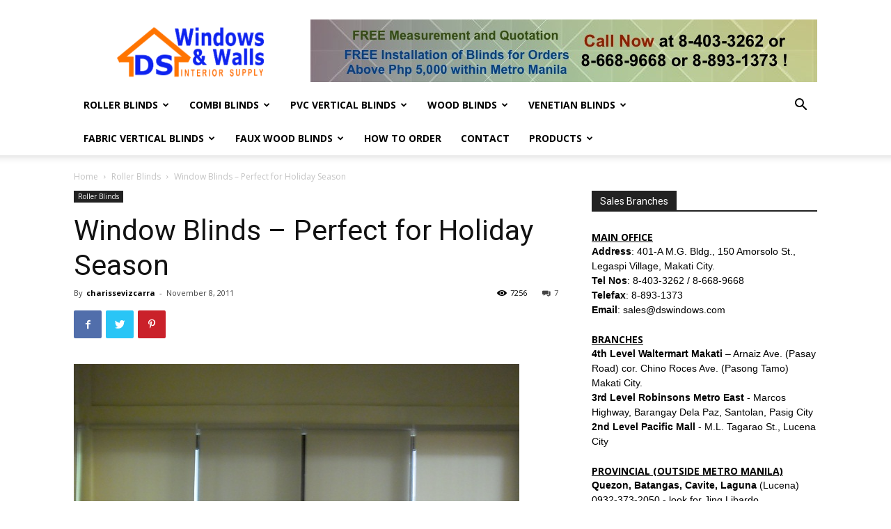

--- FILE ---
content_type: text/html; charset=UTF-8
request_url: https://www.blindsphilippines.com/roller-blinds-2/roller-blinds-perfect-holiday-season/
body_size: 30260
content:
<!doctype html >
<!--[if IE 8]>    <html class="ie8" lang="en"> <![endif]-->
<!--[if IE 9]>    <html class="ie9" lang="en"> <![endif]-->
<!--[if gt IE 8]><!--> <html lang="en-US"> <!--<![endif]-->
<head>
    <title>Window Blinds - Perfect for Holiday Season</title>
<link data-rocket-preload as="style" href="https://fonts.googleapis.com/css?family=Open%20Sans%3A300italic%2C400%2C400italic%2C600%2C600italic%2C700%7CRoboto%3A300%2C400%2C400italic%2C500%2C500italic%2C700%2C900&#038;display=swap" rel="preload">
<link href="https://fonts.googleapis.com/css?family=Open%20Sans%3A300italic%2C400%2C400italic%2C600%2C600italic%2C700%7CRoboto%3A300%2C400%2C400italic%2C500%2C500italic%2C700%2C900&#038;display=swap" media="print" onload="this.media=&#039;all&#039;" rel="stylesheet">
<noscript><link rel="stylesheet" href="https://fonts.googleapis.com/css?family=Open%20Sans%3A300italic%2C400%2C400italic%2C600%2C600italic%2C700%7CRoboto%3A300%2C400%2C400italic%2C500%2C500italic%2C700%2C900&#038;display=swap"></noscript>
    <meta charset="UTF-8" />
    <meta name="viewport" content="width=device-width, initial-scale=1.0">
    <link rel="pingback" href="https://www.blindsphilippines.com/xmlrpc.php" />
    <meta name='robots' content='index, follow, max-image-preview:large, max-snippet:-1, max-video-preview:-1' />
<meta property="og:image" content="https://www.blindsphilippines.com/wp-content/uploads/2011/11/SAM_0897.jpg" />
	<!-- This site is optimized with the Yoast SEO plugin v26.7 - https://yoast.com/wordpress/plugins/seo/ -->
	<meta name="description" content="Window blinds comes with different design, texture and color that you, as a home owner, can express the personality you want to project for your home." />
	<link rel="canonical" href="https://www.blindsphilippines.com/roller-blinds-2/roller-blinds-perfect-holiday-season/" />
	<meta property="og:locale" content="en_US" />
	<meta property="og:type" content="article" />
	<meta property="og:title" content="Window Blinds - Perfect for Holiday Season" />
	<meta property="og:description" content="Window blinds comes with different design, texture and color that you, as a home owner, can express the personality you want to project for your home." />
	<meta property="og:url" content="https://www.blindsphilippines.com/roller-blinds-2/roller-blinds-perfect-holiday-season/" />
	<meta property="og:site_name" content="Blinds Philippines Call Us at (02) 8-403-3262" />
	<meta property="article:published_time" content="2011-11-08T04:12:38+00:00" />
	<meta property="article:modified_time" content="2016-06-06T06:05:30+00:00" />
	<meta property="og:image" content="https://www.blindsphilippines.com/wp-content/uploads/2011/11/SAM_0897.jpg" />
	<meta property="og:image:width" content="640" />
	<meta property="og:image:height" content="480" />
	<meta property="og:image:type" content="image/jpeg" />
	<meta name="author" content="charissevizcarra" />
	<meta name="twitter:card" content="summary_large_image" />
	<meta name="twitter:label1" content="Written by" />
	<meta name="twitter:data1" content="charissevizcarra" />
	<meta name="twitter:label2" content="Est. reading time" />
	<meta name="twitter:data2" content="1 minute" />
	<script type="application/ld+json" class="yoast-schema-graph">{"@context":"https://schema.org","@graph":[{"@type":"Article","@id":"https://www.blindsphilippines.com/roller-blinds-2/roller-blinds-perfect-holiday-season/#article","isPartOf":{"@id":"https://www.blindsphilippines.com/roller-blinds-2/roller-blinds-perfect-holiday-season/"},"author":{"name":"charissevizcarra","@id":"https://www.blindsphilippines.com/#/schema/person/d1cab2d41c2f60cfa2be12edcdf9032f"},"headline":"Window Blinds &#8211; Perfect for Holiday Season","datePublished":"2011-11-08T04:12:38+00:00","dateModified":"2016-06-06T06:05:30+00:00","mainEntityOfPage":{"@id":"https://www.blindsphilippines.com/roller-blinds-2/roller-blinds-perfect-holiday-season/"},"wordCount":273,"image":{"@id":"https://www.blindsphilippines.com/roller-blinds-2/roller-blinds-perfect-holiday-season/#primaryimage"},"thumbnailUrl":"https://www.blindsphilippines.com/wp-content/uploads/2011/11/SAM_0897.jpg","keywords":["Combi Blinds","roller blinds","window blinds"],"articleSection":["Roller Blinds"],"inLanguage":"en-US"},{"@type":"WebPage","@id":"https://www.blindsphilippines.com/roller-blinds-2/roller-blinds-perfect-holiday-season/","url":"https://www.blindsphilippines.com/roller-blinds-2/roller-blinds-perfect-holiday-season/","name":"Window Blinds - Perfect for Holiday Season","isPartOf":{"@id":"https://www.blindsphilippines.com/#website"},"primaryImageOfPage":{"@id":"https://www.blindsphilippines.com/roller-blinds-2/roller-blinds-perfect-holiday-season/#primaryimage"},"image":{"@id":"https://www.blindsphilippines.com/roller-blinds-2/roller-blinds-perfect-holiday-season/#primaryimage"},"thumbnailUrl":"https://www.blindsphilippines.com/wp-content/uploads/2011/11/SAM_0897.jpg","datePublished":"2011-11-08T04:12:38+00:00","dateModified":"2016-06-06T06:05:30+00:00","author":{"@id":"https://www.blindsphilippines.com/#/schema/person/d1cab2d41c2f60cfa2be12edcdf9032f"},"description":"Window blinds comes with different design, texture and color that you, as a home owner, can express the personality you want to project for your home.","breadcrumb":{"@id":"https://www.blindsphilippines.com/roller-blinds-2/roller-blinds-perfect-holiday-season/#breadcrumb"},"inLanguage":"en-US","potentialAction":[{"@type":"ReadAction","target":["https://www.blindsphilippines.com/roller-blinds-2/roller-blinds-perfect-holiday-season/"]}]},{"@type":"ImageObject","inLanguage":"en-US","@id":"https://www.blindsphilippines.com/roller-blinds-2/roller-blinds-perfect-holiday-season/#primaryimage","url":"https://www.blindsphilippines.com/wp-content/uploads/2011/11/SAM_0897.jpg","contentUrl":"https://www.blindsphilippines.com/wp-content/uploads/2011/11/SAM_0897.jpg","width":"640","height":"480","caption":"Roller Blinds at Pasig City"},{"@type":"BreadcrumbList","@id":"https://www.blindsphilippines.com/roller-blinds-2/roller-blinds-perfect-holiday-season/#breadcrumb","itemListElement":[{"@type":"ListItem","position":1,"name":"Home","item":"https://www.blindsphilippines.com/"},{"@type":"ListItem","position":2,"name":"Window Blinds &#8211; Perfect for Holiday Season"}]},{"@type":"WebSite","@id":"https://www.blindsphilippines.com/#website","url":"https://www.blindsphilippines.com/","name":"Blinds Philippines Call Us at (02) 8-403-3262","description":"Interior Design Products","potentialAction":[{"@type":"SearchAction","target":{"@type":"EntryPoint","urlTemplate":"https://www.blindsphilippines.com/?s={search_term_string}"},"query-input":{"@type":"PropertyValueSpecification","valueRequired":true,"valueName":"search_term_string"}}],"inLanguage":"en-US"},{"@type":"Person","@id":"https://www.blindsphilippines.com/#/schema/person/d1cab2d41c2f60cfa2be12edcdf9032f","name":"charissevizcarra","image":{"@type":"ImageObject","inLanguage":"en-US","@id":"https://www.blindsphilippines.com/#/schema/person/image/","url":"https://secure.gravatar.com/avatar/4632693d6d784b5760015fc1f0b0f142883c4a16a7b00f01b0c11f4d208efd0b?s=96&d=mm&r=g","contentUrl":"https://secure.gravatar.com/avatar/4632693d6d784b5760015fc1f0b0f142883c4a16a7b00f01b0c11f4d208efd0b?s=96&d=mm&r=g","caption":"charissevizcarra"},"description":"\"Work hard in silence, let the success make the noise\"","url":"https://www.blindsphilippines.com/author/charissevizcarra/"}]}</script>
	<!-- / Yoast SEO plugin. -->


<link rel='dns-prefetch' href='//fonts.googleapis.com' />
<link href='https://fonts.gstatic.com' crossorigin rel='preconnect' />
<link rel="alternate" type="application/rss+xml" title="Blinds Philippines Call Us at (02) 8-403-3262 &raquo; Feed" href="https://www.blindsphilippines.com/feed/" />
<link rel="alternate" type="application/rss+xml" title="Blinds Philippines Call Us at (02) 8-403-3262 &raquo; Comments Feed" href="https://www.blindsphilippines.com/comments/feed/" />
<link rel="alternate" type="application/rss+xml" title="Blinds Philippines Call Us at (02) 8-403-3262 &raquo; Window Blinds &#8211; Perfect for Holiday Season Comments Feed" href="https://www.blindsphilippines.com/roller-blinds-2/roller-blinds-perfect-holiday-season/feed/" />
<link rel="alternate" title="oEmbed (JSON)" type="application/json+oembed" href="https://www.blindsphilippines.com/wp-json/oembed/1.0/embed?url=https%3A%2F%2Fwww.blindsphilippines.com%2Froller-blinds-2%2Froller-blinds-perfect-holiday-season%2F" />
<link rel="alternate" title="oEmbed (XML)" type="text/xml+oembed" href="https://www.blindsphilippines.com/wp-json/oembed/1.0/embed?url=https%3A%2F%2Fwww.blindsphilippines.com%2Froller-blinds-2%2Froller-blinds-perfect-holiday-season%2F&#038;format=xml" />
<style id='wp-img-auto-sizes-contain-inline-css' type='text/css'>
img:is([sizes=auto i],[sizes^="auto," i]){contain-intrinsic-size:3000px 1500px}
/*# sourceURL=wp-img-auto-sizes-contain-inline-css */
</style>
<style id='wp-emoji-styles-inline-css' type='text/css'>

	img.wp-smiley, img.emoji {
		display: inline !important;
		border: none !important;
		box-shadow: none !important;
		height: 1em !important;
		width: 1em !important;
		margin: 0 0.07em !important;
		vertical-align: -0.1em !important;
		background: none !important;
		padding: 0 !important;
	}
/*# sourceURL=wp-emoji-styles-inline-css */
</style>
<style id='wp-block-library-inline-css' type='text/css'>
:root{--wp-block-synced-color:#7a00df;--wp-block-synced-color--rgb:122,0,223;--wp-bound-block-color:var(--wp-block-synced-color);--wp-editor-canvas-background:#ddd;--wp-admin-theme-color:#007cba;--wp-admin-theme-color--rgb:0,124,186;--wp-admin-theme-color-darker-10:#006ba1;--wp-admin-theme-color-darker-10--rgb:0,107,160.5;--wp-admin-theme-color-darker-20:#005a87;--wp-admin-theme-color-darker-20--rgb:0,90,135;--wp-admin-border-width-focus:2px}@media (min-resolution:192dpi){:root{--wp-admin-border-width-focus:1.5px}}.wp-element-button{cursor:pointer}:root .has-very-light-gray-background-color{background-color:#eee}:root .has-very-dark-gray-background-color{background-color:#313131}:root .has-very-light-gray-color{color:#eee}:root .has-very-dark-gray-color{color:#313131}:root .has-vivid-green-cyan-to-vivid-cyan-blue-gradient-background{background:linear-gradient(135deg,#00d084,#0693e3)}:root .has-purple-crush-gradient-background{background:linear-gradient(135deg,#34e2e4,#4721fb 50%,#ab1dfe)}:root .has-hazy-dawn-gradient-background{background:linear-gradient(135deg,#faaca8,#dad0ec)}:root .has-subdued-olive-gradient-background{background:linear-gradient(135deg,#fafae1,#67a671)}:root .has-atomic-cream-gradient-background{background:linear-gradient(135deg,#fdd79a,#004a59)}:root .has-nightshade-gradient-background{background:linear-gradient(135deg,#330968,#31cdcf)}:root .has-midnight-gradient-background{background:linear-gradient(135deg,#020381,#2874fc)}:root{--wp--preset--font-size--normal:16px;--wp--preset--font-size--huge:42px}.has-regular-font-size{font-size:1em}.has-larger-font-size{font-size:2.625em}.has-normal-font-size{font-size:var(--wp--preset--font-size--normal)}.has-huge-font-size{font-size:var(--wp--preset--font-size--huge)}.has-text-align-center{text-align:center}.has-text-align-left{text-align:left}.has-text-align-right{text-align:right}.has-fit-text{white-space:nowrap!important}#end-resizable-editor-section{display:none}.aligncenter{clear:both}.items-justified-left{justify-content:flex-start}.items-justified-center{justify-content:center}.items-justified-right{justify-content:flex-end}.items-justified-space-between{justify-content:space-between}.screen-reader-text{border:0;clip-path:inset(50%);height:1px;margin:-1px;overflow:hidden;padding:0;position:absolute;width:1px;word-wrap:normal!important}.screen-reader-text:focus{background-color:#ddd;clip-path:none;color:#444;display:block;font-size:1em;height:auto;left:5px;line-height:normal;padding:15px 23px 14px;text-decoration:none;top:5px;width:auto;z-index:100000}html :where(.has-border-color){border-style:solid}html :where([style*=border-top-color]){border-top-style:solid}html :where([style*=border-right-color]){border-right-style:solid}html :where([style*=border-bottom-color]){border-bottom-style:solid}html :where([style*=border-left-color]){border-left-style:solid}html :where([style*=border-width]){border-style:solid}html :where([style*=border-top-width]){border-top-style:solid}html :where([style*=border-right-width]){border-right-style:solid}html :where([style*=border-bottom-width]){border-bottom-style:solid}html :where([style*=border-left-width]){border-left-style:solid}html :where(img[class*=wp-image-]){height:auto;max-width:100%}:where(figure){margin:0 0 1em}html :where(.is-position-sticky){--wp-admin--admin-bar--position-offset:var(--wp-admin--admin-bar--height,0px)}@media screen and (max-width:600px){html :where(.is-position-sticky){--wp-admin--admin-bar--position-offset:0px}}

/*# sourceURL=wp-block-library-inline-css */
</style><style id='global-styles-inline-css' type='text/css'>
:root{--wp--preset--aspect-ratio--square: 1;--wp--preset--aspect-ratio--4-3: 4/3;--wp--preset--aspect-ratio--3-4: 3/4;--wp--preset--aspect-ratio--3-2: 3/2;--wp--preset--aspect-ratio--2-3: 2/3;--wp--preset--aspect-ratio--16-9: 16/9;--wp--preset--aspect-ratio--9-16: 9/16;--wp--preset--color--black: #000000;--wp--preset--color--cyan-bluish-gray: #abb8c3;--wp--preset--color--white: #ffffff;--wp--preset--color--pale-pink: #f78da7;--wp--preset--color--vivid-red: #cf2e2e;--wp--preset--color--luminous-vivid-orange: #ff6900;--wp--preset--color--luminous-vivid-amber: #fcb900;--wp--preset--color--light-green-cyan: #7bdcb5;--wp--preset--color--vivid-green-cyan: #00d084;--wp--preset--color--pale-cyan-blue: #8ed1fc;--wp--preset--color--vivid-cyan-blue: #0693e3;--wp--preset--color--vivid-purple: #9b51e0;--wp--preset--gradient--vivid-cyan-blue-to-vivid-purple: linear-gradient(135deg,rgb(6,147,227) 0%,rgb(155,81,224) 100%);--wp--preset--gradient--light-green-cyan-to-vivid-green-cyan: linear-gradient(135deg,rgb(122,220,180) 0%,rgb(0,208,130) 100%);--wp--preset--gradient--luminous-vivid-amber-to-luminous-vivid-orange: linear-gradient(135deg,rgb(252,185,0) 0%,rgb(255,105,0) 100%);--wp--preset--gradient--luminous-vivid-orange-to-vivid-red: linear-gradient(135deg,rgb(255,105,0) 0%,rgb(207,46,46) 100%);--wp--preset--gradient--very-light-gray-to-cyan-bluish-gray: linear-gradient(135deg,rgb(238,238,238) 0%,rgb(169,184,195) 100%);--wp--preset--gradient--cool-to-warm-spectrum: linear-gradient(135deg,rgb(74,234,220) 0%,rgb(151,120,209) 20%,rgb(207,42,186) 40%,rgb(238,44,130) 60%,rgb(251,105,98) 80%,rgb(254,248,76) 100%);--wp--preset--gradient--blush-light-purple: linear-gradient(135deg,rgb(255,206,236) 0%,rgb(152,150,240) 100%);--wp--preset--gradient--blush-bordeaux: linear-gradient(135deg,rgb(254,205,165) 0%,rgb(254,45,45) 50%,rgb(107,0,62) 100%);--wp--preset--gradient--luminous-dusk: linear-gradient(135deg,rgb(255,203,112) 0%,rgb(199,81,192) 50%,rgb(65,88,208) 100%);--wp--preset--gradient--pale-ocean: linear-gradient(135deg,rgb(255,245,203) 0%,rgb(182,227,212) 50%,rgb(51,167,181) 100%);--wp--preset--gradient--electric-grass: linear-gradient(135deg,rgb(202,248,128) 0%,rgb(113,206,126) 100%);--wp--preset--gradient--midnight: linear-gradient(135deg,rgb(2,3,129) 0%,rgb(40,116,252) 100%);--wp--preset--font-size--small: 13px;--wp--preset--font-size--medium: 20px;--wp--preset--font-size--large: 36px;--wp--preset--font-size--x-large: 42px;--wp--preset--spacing--20: 0.44rem;--wp--preset--spacing--30: 0.67rem;--wp--preset--spacing--40: 1rem;--wp--preset--spacing--50: 1.5rem;--wp--preset--spacing--60: 2.25rem;--wp--preset--spacing--70: 3.38rem;--wp--preset--spacing--80: 5.06rem;--wp--preset--shadow--natural: 6px 6px 9px rgba(0, 0, 0, 0.2);--wp--preset--shadow--deep: 12px 12px 50px rgba(0, 0, 0, 0.4);--wp--preset--shadow--sharp: 6px 6px 0px rgba(0, 0, 0, 0.2);--wp--preset--shadow--outlined: 6px 6px 0px -3px rgb(255, 255, 255), 6px 6px rgb(0, 0, 0);--wp--preset--shadow--crisp: 6px 6px 0px rgb(0, 0, 0);}:where(.is-layout-flex){gap: 0.5em;}:where(.is-layout-grid){gap: 0.5em;}body .is-layout-flex{display: flex;}.is-layout-flex{flex-wrap: wrap;align-items: center;}.is-layout-flex > :is(*, div){margin: 0;}body .is-layout-grid{display: grid;}.is-layout-grid > :is(*, div){margin: 0;}:where(.wp-block-columns.is-layout-flex){gap: 2em;}:where(.wp-block-columns.is-layout-grid){gap: 2em;}:where(.wp-block-post-template.is-layout-flex){gap: 1.25em;}:where(.wp-block-post-template.is-layout-grid){gap: 1.25em;}.has-black-color{color: var(--wp--preset--color--black) !important;}.has-cyan-bluish-gray-color{color: var(--wp--preset--color--cyan-bluish-gray) !important;}.has-white-color{color: var(--wp--preset--color--white) !important;}.has-pale-pink-color{color: var(--wp--preset--color--pale-pink) !important;}.has-vivid-red-color{color: var(--wp--preset--color--vivid-red) !important;}.has-luminous-vivid-orange-color{color: var(--wp--preset--color--luminous-vivid-orange) !important;}.has-luminous-vivid-amber-color{color: var(--wp--preset--color--luminous-vivid-amber) !important;}.has-light-green-cyan-color{color: var(--wp--preset--color--light-green-cyan) !important;}.has-vivid-green-cyan-color{color: var(--wp--preset--color--vivid-green-cyan) !important;}.has-pale-cyan-blue-color{color: var(--wp--preset--color--pale-cyan-blue) !important;}.has-vivid-cyan-blue-color{color: var(--wp--preset--color--vivid-cyan-blue) !important;}.has-vivid-purple-color{color: var(--wp--preset--color--vivid-purple) !important;}.has-black-background-color{background-color: var(--wp--preset--color--black) !important;}.has-cyan-bluish-gray-background-color{background-color: var(--wp--preset--color--cyan-bluish-gray) !important;}.has-white-background-color{background-color: var(--wp--preset--color--white) !important;}.has-pale-pink-background-color{background-color: var(--wp--preset--color--pale-pink) !important;}.has-vivid-red-background-color{background-color: var(--wp--preset--color--vivid-red) !important;}.has-luminous-vivid-orange-background-color{background-color: var(--wp--preset--color--luminous-vivid-orange) !important;}.has-luminous-vivid-amber-background-color{background-color: var(--wp--preset--color--luminous-vivid-amber) !important;}.has-light-green-cyan-background-color{background-color: var(--wp--preset--color--light-green-cyan) !important;}.has-vivid-green-cyan-background-color{background-color: var(--wp--preset--color--vivid-green-cyan) !important;}.has-pale-cyan-blue-background-color{background-color: var(--wp--preset--color--pale-cyan-blue) !important;}.has-vivid-cyan-blue-background-color{background-color: var(--wp--preset--color--vivid-cyan-blue) !important;}.has-vivid-purple-background-color{background-color: var(--wp--preset--color--vivid-purple) !important;}.has-black-border-color{border-color: var(--wp--preset--color--black) !important;}.has-cyan-bluish-gray-border-color{border-color: var(--wp--preset--color--cyan-bluish-gray) !important;}.has-white-border-color{border-color: var(--wp--preset--color--white) !important;}.has-pale-pink-border-color{border-color: var(--wp--preset--color--pale-pink) !important;}.has-vivid-red-border-color{border-color: var(--wp--preset--color--vivid-red) !important;}.has-luminous-vivid-orange-border-color{border-color: var(--wp--preset--color--luminous-vivid-orange) !important;}.has-luminous-vivid-amber-border-color{border-color: var(--wp--preset--color--luminous-vivid-amber) !important;}.has-light-green-cyan-border-color{border-color: var(--wp--preset--color--light-green-cyan) !important;}.has-vivid-green-cyan-border-color{border-color: var(--wp--preset--color--vivid-green-cyan) !important;}.has-pale-cyan-blue-border-color{border-color: var(--wp--preset--color--pale-cyan-blue) !important;}.has-vivid-cyan-blue-border-color{border-color: var(--wp--preset--color--vivid-cyan-blue) !important;}.has-vivid-purple-border-color{border-color: var(--wp--preset--color--vivid-purple) !important;}.has-vivid-cyan-blue-to-vivid-purple-gradient-background{background: var(--wp--preset--gradient--vivid-cyan-blue-to-vivid-purple) !important;}.has-light-green-cyan-to-vivid-green-cyan-gradient-background{background: var(--wp--preset--gradient--light-green-cyan-to-vivid-green-cyan) !important;}.has-luminous-vivid-amber-to-luminous-vivid-orange-gradient-background{background: var(--wp--preset--gradient--luminous-vivid-amber-to-luminous-vivid-orange) !important;}.has-luminous-vivid-orange-to-vivid-red-gradient-background{background: var(--wp--preset--gradient--luminous-vivid-orange-to-vivid-red) !important;}.has-very-light-gray-to-cyan-bluish-gray-gradient-background{background: var(--wp--preset--gradient--very-light-gray-to-cyan-bluish-gray) !important;}.has-cool-to-warm-spectrum-gradient-background{background: var(--wp--preset--gradient--cool-to-warm-spectrum) !important;}.has-blush-light-purple-gradient-background{background: var(--wp--preset--gradient--blush-light-purple) !important;}.has-blush-bordeaux-gradient-background{background: var(--wp--preset--gradient--blush-bordeaux) !important;}.has-luminous-dusk-gradient-background{background: var(--wp--preset--gradient--luminous-dusk) !important;}.has-pale-ocean-gradient-background{background: var(--wp--preset--gradient--pale-ocean) !important;}.has-electric-grass-gradient-background{background: var(--wp--preset--gradient--electric-grass) !important;}.has-midnight-gradient-background{background: var(--wp--preset--gradient--midnight) !important;}.has-small-font-size{font-size: var(--wp--preset--font-size--small) !important;}.has-medium-font-size{font-size: var(--wp--preset--font-size--medium) !important;}.has-large-font-size{font-size: var(--wp--preset--font-size--large) !important;}.has-x-large-font-size{font-size: var(--wp--preset--font-size--x-large) !important;}
/*# sourceURL=global-styles-inline-css */
</style>

<style id='classic-theme-styles-inline-css' type='text/css'>
/*! This file is auto-generated */
.wp-block-button__link{color:#fff;background-color:#32373c;border-radius:9999px;box-shadow:none;text-decoration:none;padding:calc(.667em + 2px) calc(1.333em + 2px);font-size:1.125em}.wp-block-file__button{background:#32373c;color:#fff;text-decoration:none}
/*# sourceURL=/wp-includes/css/classic-themes.min.css */
</style>

<link rel='stylesheet' id='taxopress-frontend-css-css' href='https://www.blindsphilippines.com/wp-content/plugins/simple-tags/assets/frontend/css/frontend.css?ver=3.43.0' type='text/css' media='all' />
<link rel='stylesheet' id='js_composer_front-css' href='https://www.blindsphilippines.com/wp-content/plugins/js_composer/assets/css/js_composer.min.css?ver=4.11' type='text/css' media='all' />
<link rel='stylesheet' id='td-theme-css' href='https://www.blindsphilippines.com/wp-content/themes/Newspaper-May9-2019/style.css?ver=9.2.2' type='text/css' media='all' />
<script type="text/javascript" src="https://www.blindsphilippines.com/wp-includes/js/jquery/jquery.min.js?ver=3.7.1" id="jquery-core-js"></script>
<script type="text/javascript" src="https://www.blindsphilippines.com/wp-includes/js/jquery/jquery-migrate.min.js?ver=3.4.1" id="jquery-migrate-js"></script>
<script type="text/javascript" src="https://www.blindsphilippines.com/wp-content/plugins/simple-tags/assets/frontend/js/frontend.js?ver=3.43.0" id="taxopress-frontend-js-js"></script>
<link rel="https://api.w.org/" href="https://www.blindsphilippines.com/wp-json/" /><link rel="alternate" title="JSON" type="application/json" href="https://www.blindsphilippines.com/wp-json/wp/v2/posts/400" /><link rel="EditURI" type="application/rsd+xml" title="RSD" href="https://www.blindsphilippines.com/xmlrpc.php?rsd" />
<meta name="generator" content="WordPress 6.9" />
<link rel='shortlink' href='https://www.blindsphilippines.com/?p=400' />
<!--[if lt IE 9]><script src="https://cdnjs.cloudflare.com/ajax/libs/html5shiv/3.7.3/html5shiv.js"></script><![endif]-->
    <meta name="generator" content="Powered by Visual Composer - drag and drop page builder for WordPress."/>
<!--[if lte IE 9]><link rel="stylesheet" type="text/css" href="https://www.blindsphilippines.com/wp-content/plugins/js_composer/assets/css/vc_lte_ie9.min.css" media="screen"><![endif]--><!--[if IE  8]><link rel="stylesheet" type="text/css" href="https://www.blindsphilippines.com/wp-content/plugins/js_composer/assets/css/vc-ie8.min.css" media="screen"><![endif]-->
<!-- JS generated by theme -->

<script>
    
    

	    var tdBlocksArray = []; //here we store all the items for the current page

	    //td_block class - each ajax block uses a object of this class for requests
	    function tdBlock() {
		    this.id = '';
		    this.block_type = 1; //block type id (1-234 etc)
		    this.atts = '';
		    this.td_column_number = '';
		    this.td_current_page = 1; //
		    this.post_count = 0; //from wp
		    this.found_posts = 0; //from wp
		    this.max_num_pages = 0; //from wp
		    this.td_filter_value = ''; //current live filter value
		    this.is_ajax_running = false;
		    this.td_user_action = ''; // load more or infinite loader (used by the animation)
		    this.header_color = '';
		    this.ajax_pagination_infinite_stop = ''; //show load more at page x
	    }


        // td_js_generator - mini detector
        (function(){
            var htmlTag = document.getElementsByTagName("html")[0];

	        if ( navigator.userAgent.indexOf("MSIE 10.0") > -1 ) {
                htmlTag.className += ' ie10';
            }

            if ( !!navigator.userAgent.match(/Trident.*rv\:11\./) ) {
                htmlTag.className += ' ie11';
            }

	        if ( navigator.userAgent.indexOf("Edge") > -1 ) {
                htmlTag.className += ' ieEdge';
            }

            if ( /(iPad|iPhone|iPod)/g.test(navigator.userAgent) ) {
                htmlTag.className += ' td-md-is-ios';
            }

            var user_agent = navigator.userAgent.toLowerCase();
            if ( user_agent.indexOf("android") > -1 ) {
                htmlTag.className += ' td-md-is-android';
            }

            if ( -1 !== navigator.userAgent.indexOf('Mac OS X')  ) {
                htmlTag.className += ' td-md-is-os-x';
            }

            if ( /chrom(e|ium)/.test(navigator.userAgent.toLowerCase()) ) {
               htmlTag.className += ' td-md-is-chrome';
            }

            if ( -1 !== navigator.userAgent.indexOf('Firefox') ) {
                htmlTag.className += ' td-md-is-firefox';
            }

            if ( -1 !== navigator.userAgent.indexOf('Safari') && -1 === navigator.userAgent.indexOf('Chrome') ) {
                htmlTag.className += ' td-md-is-safari';
            }

            if( -1 !== navigator.userAgent.indexOf('IEMobile') ){
                htmlTag.className += ' td-md-is-iemobile';
            }

        })();




        var tdLocalCache = {};

        ( function () {
            "use strict";

            tdLocalCache = {
                data: {},
                remove: function (resource_id) {
                    delete tdLocalCache.data[resource_id];
                },
                exist: function (resource_id) {
                    return tdLocalCache.data.hasOwnProperty(resource_id) && tdLocalCache.data[resource_id] !== null;
                },
                get: function (resource_id) {
                    return tdLocalCache.data[resource_id];
                },
                set: function (resource_id, cachedData) {
                    tdLocalCache.remove(resource_id);
                    tdLocalCache.data[resource_id] = cachedData;
                }
            };
        })();

    
    
var tds_login_sing_in_widget="show";
var td_viewport_interval_list=[{"limitBottom":767,"sidebarWidth":228},{"limitBottom":1018,"sidebarWidth":300},{"limitBottom":1140,"sidebarWidth":324}];
var td_ajax_url="https:\/\/www.blindsphilippines.com\/wp-admin\/admin-ajax.php?td_theme_name=Newspaper&v=9.2.2";
var td_get_template_directory_uri="https:\/\/www.blindsphilippines.com\/wp-content\/themes\/Newspaper-May9-2019";
var tds_snap_menu="smart_snap_always";
var tds_logo_on_sticky="show_header_logo";
var tds_header_style="";
var td_please_wait="Please wait...";
var td_email_user_pass_incorrect="User or password incorrect!";
var td_email_user_incorrect="Email or username incorrect!";
var td_email_incorrect="Email incorrect!";
var tds_more_articles_on_post_enable="";
var tds_more_articles_on_post_time_to_wait="";
var tds_more_articles_on_post_pages_distance_from_top=0;
var tds_theme_color_site_wide="#4db2ec";
var tds_smart_sidebar="enabled";
var tdThemeName="Newspaper";
var td_magnific_popup_translation_tPrev="Previous (Left arrow key)";
var td_magnific_popup_translation_tNext="Next (Right arrow key)";
var td_magnific_popup_translation_tCounter="%curr% of %total%";
var td_magnific_popup_translation_ajax_tError="The content from %url% could not be loaded.";
var td_magnific_popup_translation_image_tError="The image #%curr% could not be loaded.";
var tdDateNamesI18n={"month_names":["January","February","March","April","May","June","July","August","September","October","November","December"],"month_names_short":["Jan","Feb","Mar","Apr","May","Jun","Jul","Aug","Sep","Oct","Nov","Dec"],"day_names":["Sunday","Monday","Tuesday","Wednesday","Thursday","Friday","Saturday"],"day_names_short":["Sun","Mon","Tue","Wed","Thu","Fri","Sat"]};
var td_ad_background_click_link="";
var td_ad_background_click_target="";
</script>


<!-- Header style compiled by theme -->

<style>
    
.block-title > span,
    .block-title > span > a,
    .block-title > a,
    .block-title > label,
    .widgettitle,
    .widgettitle:after,
    .td-trending-now-title,
    .td-trending-now-wrapper:hover .td-trending-now-title,
    .wpb_tabs li.ui-tabs-active a,
    .wpb_tabs li:hover a,
    .vc_tta-container .vc_tta-color-grey.vc_tta-tabs-position-top.vc_tta-style-classic .vc_tta-tabs-container .vc_tta-tab.vc_active > a,
    .vc_tta-container .vc_tta-color-grey.vc_tta-tabs-position-top.vc_tta-style-classic .vc_tta-tabs-container .vc_tta-tab:hover > a,
    .td_block_template_1 .td-related-title .td-cur-simple-item,
    .woocommerce .product .products h2:not(.woocommerce-loop-product__title),
    .td-subcat-filter .td-subcat-dropdown:hover .td-subcat-more,
    .td-weather-information:before,
    .td-weather-week:before,
    .td_block_exchange .td-exchange-header:before,
    .td-theme-wrap .td_block_template_3 .td-block-title > *,
    .td-theme-wrap .td_block_template_4 .td-block-title > *,
    .td-theme-wrap .td_block_template_7 .td-block-title > *,
    .td-theme-wrap .td_block_template_9 .td-block-title:after,
    .td-theme-wrap .td_block_template_10 .td-block-title::before,
    .td-theme-wrap .td_block_template_11 .td-block-title::before,
    .td-theme-wrap .td_block_template_11 .td-block-title::after,
    .td-theme-wrap .td_block_template_14 .td-block-title,
    .td-theme-wrap .td_block_template_15 .td-block-title:before,
    .td-theme-wrap .td_block_template_17 .td-block-title:before {
        background-color: #222222;
    }

    .woocommerce div.product .woocommerce-tabs ul.tabs li.active {
    	background-color: #222222 !important;
    }

    .block-title,
    .td_block_template_1 .td-related-title,
    .wpb_tabs .wpb_tabs_nav,
    .vc_tta-container .vc_tta-color-grey.vc_tta-tabs-position-top.vc_tta-style-classic .vc_tta-tabs-container,
    .woocommerce div.product .woocommerce-tabs ul.tabs:before,
    .td-theme-wrap .td_block_template_5 .td-block-title > *,
    .td-theme-wrap .td_block_template_17 .td-block-title,
    .td-theme-wrap .td_block_template_17 .td-block-title::before {
        border-color: #222222;
    }

    .td-theme-wrap .td_block_template_4 .td-block-title > *:before,
    .td-theme-wrap .td_block_template_17 .td-block-title::after {
        border-color: #222222 transparent transparent transparent;
    }
    
    .td-theme-wrap .td_block_template_4 .td-related-title .td-cur-simple-item:before {
        border-color: #222222 transparent transparent transparent !important;
    }
</style>

<!-- Global site tag (gtag.js) - Google Analytics -->
<script async src="https://www.googletagmanager.com/gtag/js?id=G-61Q0RJYB7J"></script>
<script>
  window.dataLayer = window.dataLayer || [];
  function gtag(){dataLayer.push(arguments);}
  gtag('js', new Date());

  gtag('config', 'G-61Q0RJYB7J');
</script>

<script type="application/ld+json">
    {
        "@context": "http://schema.org",
        "@type": "BreadcrumbList",
        "itemListElement": [
            {
                "@type": "ListItem",
                "position": 1,
                "item": {
                    "@type": "WebSite",
                    "@id": "https://www.blindsphilippines.com/",
                    "name": "Home"
                }
            },
            {
                "@type": "ListItem",
                "position": 2,
                    "item": {
                    "@type": "WebPage",
                    "@id": "https://www.blindsphilippines.com/category/roller-blinds-2/",
                    "name": "Roller Blinds"
                }
            }
            ,{
                "@type": "ListItem",
                "position": 3,
                    "item": {
                    "@type": "WebPage",
                    "@id": "https://www.blindsphilippines.com/roller-blinds-2/roller-blinds-perfect-holiday-season/",
                    "name": "Window Blinds &#8211; Perfect for Holiday Season"                                
                }
            }    
        ]
    }
</script>
<noscript><style type="text/css"> .wpb_animate_when_almost_visible { opacity: 1; }</style></noscript><link rel='stylesheet' id='yarppRelatedCss-css' href='https://www.blindsphilippines.com/wp-content/plugins/yet-another-related-posts-plugin/style/related.css?ver=5.30.11' type='text/css' media='all' />
<meta name="generator" content="WP Rocket 3.20.1.2" data-wpr-features="wpr_preload_links wpr_desktop" /></head>

<body class="wp-singular post-template-default single single-post postid-400 single-format-standard wp-theme-Newspaper-May9-2019 roller-blinds-perfect-holiday-season global-block-template-1 wpb-js-composer js-comp-ver-4.11 vc_responsive td-full-layout" itemscope="itemscope" itemtype="https://schema.org/WebPage">

        <div data-rocket-location-hash="b0d7b1040950cfce2c6289a2a825ed10" class="td-scroll-up"><i class="td-icon-menu-up"></i></div>
    
    <div data-rocket-location-hash="cb86410f914e0ec8c2807201a7d37886" class="td-menu-background"></div>
<div data-rocket-location-hash="ca01a98f2c798d13db85edc46cb52e2b" id="td-mobile-nav">
    <div data-rocket-location-hash="470b20efebd18754c12f6761a9d60f94" class="td-mobile-container">
        <!-- mobile menu top section -->
        <div data-rocket-location-hash="72e7db7984f68705c5e61c9db7ff9627" class="td-menu-socials-wrap">
            <!-- socials -->
            <div class="td-menu-socials">
                
        <span class="td-social-icon-wrap">
            <a target="_blank" href="https://www.facebook.com/blinds.philippines/" title="Facebook">
                <i class="td-icon-font td-icon-facebook"></i>
            </a>
        </span>
        <span class="td-social-icon-wrap">
            <a target="_blank" href="https://twitter.com/blindsph" title="Twitter">
                <i class="td-icon-font td-icon-twitter"></i>
            </a>
        </span>
        <span class="td-social-icon-wrap">
            <a target="_blank" href="#" title="Vimeo">
                <i class="td-icon-font td-icon-vimeo"></i>
            </a>
        </span>
        <span class="td-social-icon-wrap">
            <a target="_blank" href="#" title="VKontakte">
                <i class="td-icon-font td-icon-vk"></i>
            </a>
        </span>
        <span class="td-social-icon-wrap">
            <a target="_blank" href="#" title="Youtube">
                <i class="td-icon-font td-icon-youtube"></i>
            </a>
        </span>            </div>
            <!-- close button -->
            <div class="td-mobile-close">
                <a href="#"><i class="td-icon-close-mobile"></i></a>
            </div>
        </div>

        <!-- login section -->
                    <div data-rocket-location-hash="b41559596ab6435eecafc2a804729503" class="td-menu-login-section">
                
    <div class="td-guest-wrap">
        <div class="td-menu-avatar"><div class="td-avatar-container"><img alt='' src='https://secure.gravatar.com/avatar/?s=80&#038;d=mm&#038;r=g' srcset='https://secure.gravatar.com/avatar/?s=160&#038;d=mm&#038;r=g 2x' class='avatar avatar-80 photo avatar-default' height='80' width='80' decoding='async'/></div></div>
        <div class="td-menu-login"><a id="login-link-mob">Sign in</a></div>
    </div>
            </div>
        
        <!-- menu section -->
        <div data-rocket-location-hash="402724d4ee2690b47c8270e48df374e5" class="td-mobile-content">
            <div class="menu-td-demo-header-menu-container"><ul id="menu-td-demo-header-menu" class="td-mobile-main-menu"><li id="menu-item-4195" class="menu-item menu-item-type-custom menu-item-object-custom menu-item-first menu-item-4195"><a href="#">Roller Blinds</a></li>
<li id="menu-item-4196" class="menu-item menu-item-type-custom menu-item-object-custom menu-item-4196"><a href="#">Combi Blinds</a></li>
<li id="menu-item-4197" class="menu-item menu-item-type-custom menu-item-object-custom menu-item-4197"><a href="#">PVC Vertical Blinds</a></li>
<li id="menu-item-4198" class="menu-item menu-item-type-custom menu-item-object-custom menu-item-4198"><a href="#">Wood Blinds</a></li>
<li id="menu-item-4972" class="menu-item menu-item-type-custom menu-item-object-custom menu-item-4972"><a href="#">Venetian Blinds</a></li>
<li id="menu-item-4973" class="menu-item menu-item-type-custom menu-item-object-custom menu-item-4973"><a href="#">Fabric Vertical Blinds</a></li>
<li id="menu-item-4974" class="menu-item menu-item-type-custom menu-item-object-custom menu-item-4974"><a href="#">Faux Wood Blinds</a></li>
<li id="menu-item-4979" class="menu-item menu-item-type-post_type menu-item-object-page menu-item-4979"><a href="https://www.blindsphilippines.com/how-to-order/">How To Order</a></li>
<li id="menu-item-4982" class="menu-item menu-item-type-post_type menu-item-object-page menu-item-4982"><a href="https://www.blindsphilippines.com/about/">Contact</a></li>
<li id="menu-item-4983" class="menu-item menu-item-type-post_type menu-item-object-page menu-item-has-children menu-item-4983"><a href="https://www.blindsphilippines.com/products/">Products<i class="td-icon-menu-right td-element-after"></i></a>
<ul class="sub-menu">
	<li id="menu-item-4990" class="menu-item menu-item-type-post_type menu-item-object-page menu-item-4990"><a href="https://www.blindsphilippines.com/products/roller-blinds-philippines/">Roller Blinds</a></li>
	<li id="menu-item-4987" class="menu-item menu-item-type-post_type menu-item-object-page menu-item-4987"><a href="https://www.blindsphilippines.com/products/combi-blinds/">Combi Blinds</a></li>
	<li id="menu-item-4984" class="menu-item menu-item-type-post_type menu-item-object-page menu-item-4984"><a href="https://www.blindsphilippines.com/products/faux-wood-blinds/">Faux Wood Blinds</a></li>
	<li id="menu-item-4985" class="menu-item menu-item-type-post_type menu-item-object-page menu-item-4985"><a href="https://www.blindsphilippines.com/products/real-wood-blinds/">Real Wood Blinds</a></li>
	<li id="menu-item-4986" class="menu-item menu-item-type-post_type menu-item-object-page menu-item-4986"><a href="https://www.blindsphilippines.com/products/fabric-vertical-blinds/">Fabric Vertical Blinds</a></li>
	<li id="menu-item-4988" class="menu-item menu-item-type-post_type menu-item-object-page menu-item-4988"><a href="https://www.blindsphilippines.com/products/pvc-vertical-blinds-philippines/">PVC Vertical Blinds</a></li>
	<li id="menu-item-4989" class="menu-item menu-item-type-post_type menu-item-object-page menu-item-4989"><a href="https://www.blindsphilippines.com/products/venetian-blinds-philippines/">Venetian Blinds</a></li>
</ul>
</li>
</ul></div>        </div>
    </div>

    <!-- register/login section -->
            <div data-rocket-location-hash="490df66d6caf98f51eca5b30fecbdec4" id="login-form-mobile" class="td-register-section">
            
            <div data-rocket-location-hash="191898a2da964d2399ad2eab7d34da6e" id="td-login-mob" class="td-login-animation td-login-hide-mob">
            	<!-- close button -->
	            <div class="td-login-close">
	                <a href="#" class="td-back-button"><i class="td-icon-read-down"></i></a>
	                <div class="td-login-title">Sign in</div>
	                <!-- close button -->
		            <div class="td-mobile-close">
		                <a href="#"><i class="td-icon-close-mobile"></i></a>
		            </div>
	            </div>
	            <div class="td-login-form-wrap">
	                <div class="td-login-panel-title"><span>Welcome!</span>Log into your account</div>
	                <div class="td_display_err"></div>
	                <div class="td-login-inputs"><input class="td-login-input" type="text" name="login_email" id="login_email-mob" value="" required><label>your username</label></div>
	                <div class="td-login-inputs"><input class="td-login-input" type="password" name="login_pass" id="login_pass-mob" value="" required><label>your password</label></div>
	                <input type="button" name="login_button" id="login_button-mob" class="td-login-button" value="LOG IN">
	                <div class="td-login-info-text">
	                <a href="#" id="forgot-pass-link-mob">Forgot your password?</a>
	                </div>
	                
	                
	                
                </div>
            </div>

            
            
            
            
            <div data-rocket-location-hash="b59abc52947e433ae6de32f15ebd9099" id="td-forgot-pass-mob" class="td-login-animation td-login-hide-mob">
                <!-- close button -->
	            <div class="td-forgot-pass-close">
	                <a href="#" class="td-back-button"><i class="td-icon-read-down"></i></a>
	                <div class="td-login-title">Password recovery</div>
	            </div>
	            <div class="td-login-form-wrap">
	                <div class="td-login-panel-title">Recover your password</div>
	                <div class="td_display_err"></div>
	                <div class="td-login-inputs"><input class="td-login-input" type="text" name="forgot_email" id="forgot_email-mob" value="" required><label>your email</label></div>
	                <input type="button" name="forgot_button" id="forgot_button-mob" class="td-login-button" value="Send My Pass">
                </div>
            </div>
        </div>
    </div>    <div data-rocket-location-hash="0492c6a605b5db211b56c098915a6b4d" class="td-search-background"></div>
<div data-rocket-location-hash="9f0db43bb0c6be14a688f200bd6a196b" class="td-search-wrap-mob">
	<div data-rocket-location-hash="2fe9faa59c73b2bebd4a8052cb7f0f9a" class="td-drop-down-search" aria-labelledby="td-header-search-button">
		<form method="get" class="td-search-form" action="https://www.blindsphilippines.com/">
			<!-- close button -->
			<div class="td-search-close">
				<a href="#"><i class="td-icon-close-mobile"></i></a>
			</div>
			<div role="search" class="td-search-input">
				<span>Search</span>
				<input id="td-header-search-mob" type="text" value="" name="s" autocomplete="off" />
			</div>
		</form>
		<div data-rocket-location-hash="1f377f211cc6e5e6443ea9ccc63f99e9" id="td-aj-search-mob"></div>
	</div>
</div>    
    
    <div data-rocket-location-hash="3fb857eba5af769e28d1554f5c831321" id="td-outer-wrap" class="td-theme-wrap">
    
        <!--
Header style 1
-->


<div data-rocket-location-hash="25550b4e9f43b3e2f1b3c5c5962e2782" class="td-header-wrap td-header-style-1 ">
    
    <div data-rocket-location-hash="e34a461e9a5d41c46267225c4d00223e" class="td-header-top-menu-full td-container-wrap ">
        <div class="td-container td-header-row td-header-top-menu">
            <!-- LOGIN MODAL -->

                <div  id="login-form" class="white-popup-block mfp-hide mfp-with-anim">
                    <div class="td-login-wrap">
                        <a href="#" class="td-back-button"><i class="td-icon-modal-back"></i></a>
                        <div id="td-login-div" class="td-login-form-div td-display-block">
                            <div class="td-login-panel-title">Sign in</div>
                            <div class="td-login-panel-descr">Welcome! Log into your account</div>
                            <div class="td_display_err"></div>
                            <div class="td-login-inputs"><input class="td-login-input" type="text" name="login_email" id="login_email" value="" required><label>your username</label></div>
	                        <div class="td-login-inputs"><input class="td-login-input" type="password" name="login_pass" id="login_pass" value="" required><label>your password</label></div>
                            <input type="button" name="login_button" id="login_button" class="wpb_button btn td-login-button" value="Login">
                            <div class="td-login-info-text"><a href="#" id="forgot-pass-link">Forgot your password? Get help</a></div>
                            
                            
                            
                            
                        </div>

                        

                         <div id="td-forgot-pass-div" class="td-login-form-div td-display-none">
                            <div class="td-login-panel-title">Password recovery</div>
                            <div class="td-login-panel-descr">Recover your password</div>
                            <div class="td_display_err"></div>
                            <div class="td-login-inputs"><input class="td-login-input" type="text" name="forgot_email" id="forgot_email" value="" required><label>your email</label></div>
                            <input type="button" name="forgot_button" id="forgot_button" class="wpb_button btn td-login-button" value="Send My Password">
                            <div class="td-login-info-text">A password will be e-mailed to you.</div>
                        </div>
                        
                        
                    </div>
                </div>
                        </div>
    </div>

    <div data-rocket-location-hash="b34a95122124c0e9ee1098e6cf6580b8" class="td-banner-wrap-full td-logo-wrap-full td-container-wrap ">
        <div class="td-container td-header-row td-header-header">
            <div class="td-header-sp-logo">
                        <a class="td-main-logo" href="https://www.blindsphilippines.com/">
            <img class="td-retina-data" data-retina="https://www.blindsphilippines.com/wp-content/uploads/2016/04/Logov2.png" src="https://www.blindsphilippines.com/wp-content/uploads/2016/04/Logov2.png" alt=""/>
            <span class="td-visual-hidden">Blinds Philippines Call Us at (02) 8-403-3262</span>
        </a>
                </div>
                            <div class="td-header-sp-recs">
                    <div class="td-header-rec-wrap">
    <div class="td-a-rec td-a-rec-id-header  td_uid_1_697173c36462a_rand td_block_template_1"><div class="td-all-devices"><a href="https://www.blindsphilippines.com/about/"><img src="https://www.blindsphilippines.com/wp-content/uploads/2019/10/ads-new-number.jpg"/></a></div></div>
</div>                </div>
                    </div>
    </div>

    <div data-rocket-location-hash="5815e17160391aba29e118da34f4c80c" class="td-header-menu-wrap-full td-container-wrap ">
        
        <div class="td-header-menu-wrap td-header-gradient ">
            <div class="td-container td-header-row td-header-main-menu">
                <div id="td-header-menu" role="navigation">
    <div id="td-top-mobile-toggle"><a href="#"><i class="td-icon-font td-icon-mobile"></i></a></div>
    <div class="td-main-menu-logo td-logo-in-header">
        		<a class="td-mobile-logo td-sticky-header" href="https://www.blindsphilippines.com/">
			<img class="td-retina-data" data-retina="https://www.blindsphilippines.com/wp-content/uploads/2016/04/Logov2-1.png" src="https://www.blindsphilippines.com/wp-content/uploads/2016/04/Logov2-1.png" alt=""/>
		</a>
			<a class="td-header-logo td-sticky-header" href="https://www.blindsphilippines.com/">
			<img class="td-retina-data" data-retina="https://www.blindsphilippines.com/wp-content/uploads/2016/04/Logov2.png" src="https://www.blindsphilippines.com/wp-content/uploads/2016/04/Logov2.png" alt=""/>
		</a>
	    </div>
    <div class="menu-td-demo-header-menu-container"><ul id="menu-td-demo-header-menu-1" class="sf-menu"><li class="menu-item menu-item-type-custom menu-item-object-custom menu-item-first td-menu-item td-mega-menu menu-item-4195"><a href="#">Roller Blinds</a>
<ul class="sub-menu">
	<li id="menu-item-0" class="menu-item-0"><div class="td-container-border"><div class="td-mega-grid"><div class="td_block_wrap td_block_mega_menu td_uid_2_697173c365253_rand td-no-subcats td_with_ajax_pagination td-pb-border-top td_block_template_1"  data-td-block-uid="td_uid_2_697173c365253" ><script>var block_td_uid_2_697173c365253 = new tdBlock();
block_td_uid_2_697173c365253.id = "td_uid_2_697173c365253";
block_td_uid_2_697173c365253.atts = '{"limit":"5","td_column_number":3,"ajax_pagination":"next_prev","category_id":"16","show_child_cat":30,"td_ajax_filter_type":"td_category_ids_filter","td_ajax_preloading":"","block_template_id":"","header_color":"","ajax_pagination_infinite_stop":"","offset":"","td_filter_default_txt":"","td_ajax_filter_ids":"","el_class":"","color_preset":"","border_top":"","css":"","tdc_css":"","class":"td_uid_2_697173c365253_rand","tdc_css_class":"td_uid_2_697173c365253_rand","tdc_css_class_style":"td_uid_2_697173c365253_rand_style"}';
block_td_uid_2_697173c365253.td_column_number = "3";
block_td_uid_2_697173c365253.block_type = "td_block_mega_menu";
block_td_uid_2_697173c365253.post_count = "5";
block_td_uid_2_697173c365253.found_posts = "70";
block_td_uid_2_697173c365253.header_color = "";
block_td_uid_2_697173c365253.ajax_pagination_infinite_stop = "";
block_td_uid_2_697173c365253.max_num_pages = "14";
tdBlocksArray.push(block_td_uid_2_697173c365253);
</script><div id=td_uid_2_697173c365253 class="td_block_inner"><div class="td-mega-row"><div class="td-mega-span">
        <div class="td_module_mega_menu td-animation-stack td_mod_mega_menu">
            <div class="td-module-image">
                <div class="td-module-thumb"><a href="https://www.blindsphilippines.com/roller-blinds-2/roll-up-blinds-play-light-filtering-safety-and-comfort-pasig/" rel="bookmark" class="td-image-wrap" title="Roll-up Blinds That Play Along: Light Filtering for Safety and Comfort &#8211; Pasig project"><img width="218" height="150" class="entry-thumb" src="https://www.blindsphilippines.com/wp-content/uploads/2025/05/Roll-up-blinds-pasig--218x150.png"  srcset="https://www.blindsphilippines.com/wp-content/uploads/2025/05/Roll-up-blinds-pasig--218x150.png 218w, https://www.blindsphilippines.com/wp-content/uploads/2025/05/Roll-up-blinds-pasig--100x70.png 100w" sizes="(max-width: 218px) 100vw, 218px" alt="Roll-up-blinds-pasig" title="Roll-up Blinds That Play Along: Light Filtering for Safety and Comfort &#8211; Pasig project" /></a></div>                <a href="https://www.blindsphilippines.com/category/roller-blinds-2/" class="td-post-category">Roller Blinds</a>            </div>

            <div class="item-details">
                <h3 class="entry-title td-module-title"><a href="https://www.blindsphilippines.com/roller-blinds-2/roll-up-blinds-play-light-filtering-safety-and-comfort-pasig/" rel="bookmark" title="Roll-up Blinds That Play Along: Light Filtering for Safety and Comfort &#8211; Pasig project">Roll-up Blinds That Play Along: Light Filtering for Safety and Comfort&#8230;</a></h3>            </div>
        </div>
        </div><div class="td-mega-span">
        <div class="td_module_mega_menu td-animation-stack td_mod_mega_menu">
            <div class="td-module-image">
                <div class="td-module-thumb"><a href="https://www.blindsphilippines.com/roller-blinds-2/roller-shades-enhancing-office-ambiance-privacy-qc-projects/" rel="bookmark" class="td-image-wrap" title="Roller shades: Enhancing office ambiance and privacy &#8211; QC Projects"><img width="218" height="150" class="entry-thumb" src="https://www.blindsphilippines.com/wp-content/uploads/2024/11/roller-shades-for-workplace-218x150.png"  srcset="https://www.blindsphilippines.com/wp-content/uploads/2024/11/roller-shades-for-workplace-218x150.png 218w, https://www.blindsphilippines.com/wp-content/uploads/2024/11/roller-shades-for-workplace-100x70.png 100w" sizes="(max-width: 218px) 100vw, 218px" alt="roller shades for workplace" title="Roller shades: Enhancing office ambiance and privacy &#8211; QC Projects" /></a></div>                <a href="https://www.blindsphilippines.com/category/roller-blinds-2/" class="td-post-category">Roller Blinds</a>            </div>

            <div class="item-details">
                <h3 class="entry-title td-module-title"><a href="https://www.blindsphilippines.com/roller-blinds-2/roller-shades-enhancing-office-ambiance-privacy-qc-projects/" rel="bookmark" title="Roller shades: Enhancing office ambiance and privacy &#8211; QC Projects">Roller shades: Enhancing office ambiance and privacy &#8211; QC Projects</a></h3>            </div>
        </div>
        </div><div class="td-mega-span">
        <div class="td_module_mega_menu td-animation-stack td_mod_mega_menu">
            <div class="td-module-image">
                <div class="td-module-thumb"><a href="https://www.blindsphilippines.com/roller-blinds-2/veiled-views-the-soft-touch-of-roll-up-blinds-bgc-fort-bonifacio/" rel="bookmark" class="td-image-wrap" title="Veiled Views: The Soft Touch of Roll Up Blinds &#8211; BGC Fort Bonifacio"><img width="218" height="150" class="entry-thumb" src="https://www.blindsphilippines.com/wp-content/uploads/2024/04/Roll-up-BGC-Fort-Bonifacio-218x150.jpg"  srcset="https://www.blindsphilippines.com/wp-content/uploads/2024/04/Roll-up-BGC-Fort-Bonifacio-218x150.jpg 218w, https://www.blindsphilippines.com/wp-content/uploads/2024/04/Roll-up-BGC-Fort-Bonifacio-100x70.jpg 100w" sizes="(max-width: 218px) 100vw, 218px" alt="Roll up BGC Fort Bonifacio" title="Veiled Views: The Soft Touch of Roll Up Blinds &#8211; BGC Fort Bonifacio" /></a></div>                <a href="https://www.blindsphilippines.com/category/roller-blinds-2/" class="td-post-category">Roller Blinds</a>            </div>

            <div class="item-details">
                <h3 class="entry-title td-module-title"><a href="https://www.blindsphilippines.com/roller-blinds-2/veiled-views-the-soft-touch-of-roll-up-blinds-bgc-fort-bonifacio/" rel="bookmark" title="Veiled Views: The Soft Touch of Roll Up Blinds &#8211; BGC Fort Bonifacio">Veiled Views: The Soft Touch of Roll Up Blinds &#8211; BGC&#8230;</a></h3>            </div>
        </div>
        </div><div class="td-mega-span">
        <div class="td_module_mega_menu td-animation-stack td_mod_mega_menu">
            <div class="td-module-image">
                <div class="td-module-thumb"><a href="https://www.blindsphilippines.com/roller-blinds-2/blackout-roller-blinds-classrooms-quezon/" rel="bookmark" class="td-image-wrap" title="Blackout Roller Blinds for Classrooms or Lecture Rooms : Quezon Installation"><img width="218" height="150" class="entry-thumb" src="https://www.blindsphilippines.com/wp-content/uploads/2023/11/blackout-roller-blinds-classroom-218x150.jpg"  srcset="https://www.blindsphilippines.com/wp-content/uploads/2023/11/blackout-roller-blinds-classroom-218x150.jpg 218w, https://www.blindsphilippines.com/wp-content/uploads/2023/11/blackout-roller-blinds-classroom-100x70.jpg 100w" sizes="(max-width: 218px) 100vw, 218px" alt="Blackout roller blinds classroom" title="Blackout Roller Blinds for Classrooms or Lecture Rooms : Quezon Installation" /></a></div>                <a href="https://www.blindsphilippines.com/category/roller-blinds-2/" class="td-post-category">Roller Blinds</a>            </div>

            <div class="item-details">
                <h3 class="entry-title td-module-title"><a href="https://www.blindsphilippines.com/roller-blinds-2/blackout-roller-blinds-classrooms-quezon/" rel="bookmark" title="Blackout Roller Blinds for Classrooms or Lecture Rooms : Quezon Installation">Blackout Roller Blinds for Classrooms or Lecture Rooms : Quezon Installation</a></h3>            </div>
        </div>
        </div><div class="td-mega-span">
        <div class="td_module_mega_menu td-animation-stack td_mod_mega_menu">
            <div class="td-module-image">
                <div class="td-module-thumb"><a href="https://www.blindsphilippines.com/curtains/curtains-vs-roller-blinds-comparison-muntinlupa-project/" rel="bookmark" class="td-image-wrap" title="Curtains vs Roller Blinds: A Comparison &#8211; Muntinlupa Project"><img width="218" height="150" class="entry-thumb" src="https://www.blindsphilippines.com/wp-content/uploads/2023/04/curtains-vs-roller-blinds-muntinlupa-218x150.jpg"  srcset="https://www.blindsphilippines.com/wp-content/uploads/2023/04/curtains-vs-roller-blinds-muntinlupa-218x150.jpg 218w, https://www.blindsphilippines.com/wp-content/uploads/2023/04/curtains-vs-roller-blinds-muntinlupa-100x70.jpg 100w" sizes="(max-width: 218px) 100vw, 218px" alt="Curtains vs Roller Blinds Muntinlupa" title="Curtains vs Roller Blinds: A Comparison &#8211; Muntinlupa Project" /></a></div>                <a href="https://www.blindsphilippines.com/category/curtains/" class="td-post-category">Curtains</a>            </div>

            <div class="item-details">
                <h3 class="entry-title td-module-title"><a href="https://www.blindsphilippines.com/curtains/curtains-vs-roller-blinds-comparison-muntinlupa-project/" rel="bookmark" title="Curtains vs Roller Blinds: A Comparison &#8211; Muntinlupa Project">Curtains vs Roller Blinds: A Comparison &#8211; Muntinlupa Project</a></h3>            </div>
        </div>
        </div></div></div><div class="td-next-prev-wrap"><a href="#" class="td-ajax-prev-page ajax-page-disabled" id="prev-page-td_uid_2_697173c365253" data-td_block_id="td_uid_2_697173c365253"><i class="td-icon-font td-icon-menu-left"></i></a><a href="#"  class="td-ajax-next-page" id="next-page-td_uid_2_697173c365253" data-td_block_id="td_uid_2_697173c365253"><i class="td-icon-font td-icon-menu-right"></i></a></div><div class="clearfix"></div></div> <!-- ./block1 --></div></div></li>
</ul>
</li>
<li class="menu-item menu-item-type-custom menu-item-object-custom td-menu-item td-mega-menu menu-item-4196"><a href="#">Combi Blinds</a>
<ul class="sub-menu">
	<li class="menu-item-0"><div class="td-container-border"><div class="td-mega-grid"><div class="td_block_wrap td_block_mega_menu td_uid_3_697173c368492_rand td-no-subcats td_with_ajax_pagination td-pb-border-top td_block_template_1"  data-td-block-uid="td_uid_3_697173c368492" ><script>var block_td_uid_3_697173c368492 = new tdBlock();
block_td_uid_3_697173c368492.id = "td_uid_3_697173c368492";
block_td_uid_3_697173c368492.atts = '{"limit":"5","td_column_number":3,"ajax_pagination":"next_prev","category_id":"32","show_child_cat":30,"td_ajax_filter_type":"td_category_ids_filter","td_ajax_preloading":"","block_template_id":"","header_color":"","ajax_pagination_infinite_stop":"","offset":"","td_filter_default_txt":"","td_ajax_filter_ids":"","el_class":"","color_preset":"","border_top":"","css":"","tdc_css":"","class":"td_uid_3_697173c368492_rand","tdc_css_class":"td_uid_3_697173c368492_rand","tdc_css_class_style":"td_uid_3_697173c368492_rand_style"}';
block_td_uid_3_697173c368492.td_column_number = "3";
block_td_uid_3_697173c368492.block_type = "td_block_mega_menu";
block_td_uid_3_697173c368492.post_count = "5";
block_td_uid_3_697173c368492.found_posts = "56";
block_td_uid_3_697173c368492.header_color = "";
block_td_uid_3_697173c368492.ajax_pagination_infinite_stop = "";
block_td_uid_3_697173c368492.max_num_pages = "12";
tdBlocksArray.push(block_td_uid_3_697173c368492);
</script><div id=td_uid_3_697173c368492 class="td_block_inner"><div class="td-mega-row"><div class="td-mega-span">
        <div class="td_module_mega_menu td-animation-stack td_mod_mega_menu">
            <div class="td-module-image">
                <div class="td-module-thumb"><a href="https://www.blindsphilippines.com/combi-blinds/combi-blinds-smartest-upgrade-airbnb-qc/" rel="bookmark" class="td-image-wrap" title="Why Combi Blinds Are the Smartest Upgrade for Your Airbnb &#8211; QC project"><img width="218" height="150" class="entry-thumb" src="https://www.blindsphilippines.com/wp-content/uploads/2026/01/combi-blinds-airbnb-qc-218x150.png"  srcset="https://www.blindsphilippines.com/wp-content/uploads/2026/01/combi-blinds-airbnb-qc-218x150.png 218w, https://www.blindsphilippines.com/wp-content/uploads/2026/01/combi-blinds-airbnb-qc-100x70.png 100w" sizes="(max-width: 218px) 100vw, 218px" alt="combi blinds airbnb qc" title="Why Combi Blinds Are the Smartest Upgrade for Your Airbnb &#8211; QC project" /></a></div>                <a href="https://www.blindsphilippines.com/category/combi-blinds/" class="td-post-category">Combi Blinds</a>            </div>

            <div class="item-details">
                <h3 class="entry-title td-module-title"><a href="https://www.blindsphilippines.com/combi-blinds/combi-blinds-smartest-upgrade-airbnb-qc/" rel="bookmark" title="Why Combi Blinds Are the Smartest Upgrade for Your Airbnb &#8211; QC project">Why Combi Blinds Are the Smartest Upgrade for Your Airbnb &#8211;&#8230;</a></h3>            </div>
        </div>
        </div><div class="td-mega-span">
        <div class="td_module_mega_menu td-animation-stack td_mod_mega_menu">
            <div class="td-module-image">
                <div class="td-module-thumb"><a href="https://www.blindsphilippines.com/combi-blinds/losa-bright-colored-korean-blinds-makati-office/" rel="bookmark" class="td-image-wrap" title="LOSA Bright Colored Korean Blinds &#8211; Makati Office Installation"><img width="218" height="150" class="entry-thumb" src="https://www.blindsphilippines.com/wp-content/uploads/2024/07/Bright-colored-korean-blinds-218x150.jpg"  srcset="https://www.blindsphilippines.com/wp-content/uploads/2024/07/Bright-colored-korean-blinds-218x150.jpg 218w, https://www.blindsphilippines.com/wp-content/uploads/2024/07/Bright-colored-korean-blinds-100x70.jpg 100w" sizes="(max-width: 218px) 100vw, 218px" alt="Bright colored korean blinds" title="LOSA Bright Colored Korean Blinds &#8211; Makati Office Installation" /></a></div>                <a href="https://www.blindsphilippines.com/category/combi-blinds/" class="td-post-category">Combi Blinds</a>            </div>

            <div class="item-details">
                <h3 class="entry-title td-module-title"><a href="https://www.blindsphilippines.com/combi-blinds/losa-bright-colored-korean-blinds-makati-office/" rel="bookmark" title="LOSA Bright Colored Korean Blinds &#8211; Makati Office Installation">LOSA Bright Colored Korean Blinds &#8211; Makati Office Installation</a></h3>            </div>
        </div>
        </div><div class="td-mega-span">
        <div class="td_module_mega_menu td-animation-stack td_mod_mega_menu">
            <div class="td-module-image">
                <div class="td-module-thumb"><a href="https://www.blindsphilippines.com/combi-blinds/striking-light-shade-how-combi-blinds-transform-any-room-makati/" rel="bookmark" class="td-image-wrap" title="Striking Light and Shade &#8211; How Combi Blinds Transform Any Room: Makati Project"><img width="218" height="150" class="entry-thumb" src="https://www.blindsphilippines.com/wp-content/uploads/2024/03/transform-room-with-combi-blinds-218x150.jpg"  srcset="https://www.blindsphilippines.com/wp-content/uploads/2024/03/transform-room-with-combi-blinds-218x150.jpg 218w, https://www.blindsphilippines.com/wp-content/uploads/2024/03/transform-room-with-combi-blinds-100x70.jpg 100w" sizes="(max-width: 218px) 100vw, 218px" alt="Room Combination Blinds" title="Striking Light and Shade &#8211; How Combi Blinds Transform Any Room: Makati Project" /></a></div>                <a href="https://www.blindsphilippines.com/category/combi-blinds/" class="td-post-category">Combi Blinds</a>            </div>

            <div class="item-details">
                <h3 class="entry-title td-module-title"><a href="https://www.blindsphilippines.com/combi-blinds/striking-light-shade-how-combi-blinds-transform-any-room-makati/" rel="bookmark" title="Striking Light and Shade &#8211; How Combi Blinds Transform Any Room: Makati Project">Striking Light and Shade &#8211; How Combi Blinds Transform Any Room:&#8230;</a></h3>            </div>
        </div>
        </div><div class="td-mega-span">
        <div class="td_module_mega_menu td-animation-stack td_mod_mega_menu">
            <div class="td-module-image">
                <div class="td-module-thumb"><a href="https://www.blindsphilippines.com/featured/zebra-blinds-for-office-interior-design-makati-project/" rel="bookmark" class="td-image-wrap" title="Zebra blinds for office interior design: Makati Project"><img width="218" height="150" class="entry-thumb" src="https://www.blindsphilippines.com/wp-content/uploads/2023/04/Office-zebra-blinds-beige-218x150.jpeg"  srcset="https://www.blindsphilippines.com/wp-content/uploads/2023/04/Office-zebra-blinds-beige-218x150.jpeg 218w, https://www.blindsphilippines.com/wp-content/uploads/2023/04/Office-zebra-blinds-beige-100x70.jpeg 100w" sizes="(max-width: 218px) 100vw, 218px" alt="Office Zebra Blinds Makati" title="Zebra blinds for office interior design: Makati Project" /></a></div>                <a href="https://www.blindsphilippines.com/category/combi-blinds/" class="td-post-category">Combi Blinds</a>            </div>

            <div class="item-details">
                <h3 class="entry-title td-module-title"><a href="https://www.blindsphilippines.com/featured/zebra-blinds-for-office-interior-design-makati-project/" rel="bookmark" title="Zebra blinds for office interior design: Makati Project">Zebra blinds for office interior design: Makati Project</a></h3>            </div>
        </div>
        </div><div class="td-mega-span">
        <div class="td_module_mega_menu td-animation-stack td_mod_mega_menu">
            <div class="td-module-image">
                <div class="td-module-thumb"><a href="https://www.blindsphilippines.com/combi-blinds/korean-blinds-high-ceiling-living-rooms-mandaluyong/" rel="bookmark" class="td-image-wrap" title="Korean Blinds for High Ceiling Living Rooms : Mandaluyong Project"><img width="218" height="150" class="entry-thumb" src="https://www.blindsphilippines.com/wp-content/uploads/2022/03/Korean-blinds-for-living-room-218x150.jpg"  srcset="https://www.blindsphilippines.com/wp-content/uploads/2022/03/Korean-blinds-for-living-room-218x150.jpg 218w, https://www.blindsphilippines.com/wp-content/uploads/2022/03/Korean-blinds-for-living-room-100x70.jpg 100w" sizes="(max-width: 218px) 100vw, 218px" alt="Korean blinds for living rooms" title="Korean Blinds for High Ceiling Living Rooms : Mandaluyong Project" /></a></div>                <a href="https://www.blindsphilippines.com/category/combi-blinds/" class="td-post-category">Combi Blinds</a>            </div>

            <div class="item-details">
                <h3 class="entry-title td-module-title"><a href="https://www.blindsphilippines.com/combi-blinds/korean-blinds-high-ceiling-living-rooms-mandaluyong/" rel="bookmark" title="Korean Blinds for High Ceiling Living Rooms : Mandaluyong Project">Korean Blinds for High Ceiling Living Rooms : Mandaluyong Project</a></h3>            </div>
        </div>
        </div></div></div><div class="td-next-prev-wrap"><a href="#" class="td-ajax-prev-page ajax-page-disabled" id="prev-page-td_uid_3_697173c368492" data-td_block_id="td_uid_3_697173c368492"><i class="td-icon-font td-icon-menu-left"></i></a><a href="#"  class="td-ajax-next-page" id="next-page-td_uid_3_697173c368492" data-td_block_id="td_uid_3_697173c368492"><i class="td-icon-font td-icon-menu-right"></i></a></div><div class="clearfix"></div></div> <!-- ./block1 --></div></div></li>
</ul>
</li>
<li class="menu-item menu-item-type-custom menu-item-object-custom td-menu-item td-mega-menu menu-item-4197"><a href="#">PVC Vertical Blinds</a>
<ul class="sub-menu">
	<li class="menu-item-0"><div class="td-container-border"><div class="td-mega-grid"><div class="td_block_wrap td_block_mega_menu td_uid_4_697173c36b618_rand td-no-subcats td_with_ajax_pagination td-pb-border-top td_block_template_1"  data-td-block-uid="td_uid_4_697173c36b618" ><script>var block_td_uid_4_697173c36b618 = new tdBlock();
block_td_uid_4_697173c36b618.id = "td_uid_4_697173c36b618";
block_td_uid_4_697173c36b618.atts = '{"limit":"5","td_column_number":3,"ajax_pagination":"next_prev","category_id":"24","show_child_cat":30,"td_ajax_filter_type":"td_category_ids_filter","td_ajax_preloading":"","block_template_id":"","header_color":"","ajax_pagination_infinite_stop":"","offset":"","td_filter_default_txt":"","td_ajax_filter_ids":"","el_class":"","color_preset":"","border_top":"","css":"","tdc_css":"","class":"td_uid_4_697173c36b618_rand","tdc_css_class":"td_uid_4_697173c36b618_rand","tdc_css_class_style":"td_uid_4_697173c36b618_rand_style"}';
block_td_uid_4_697173c36b618.td_column_number = "3";
block_td_uid_4_697173c36b618.block_type = "td_block_mega_menu";
block_td_uid_4_697173c36b618.post_count = "5";
block_td_uid_4_697173c36b618.found_posts = "32";
block_td_uid_4_697173c36b618.header_color = "";
block_td_uid_4_697173c36b618.ajax_pagination_infinite_stop = "";
block_td_uid_4_697173c36b618.max_num_pages = "7";
tdBlocksArray.push(block_td_uid_4_697173c36b618);
</script><div id=td_uid_4_697173c36b618 class="td_block_inner"><div class="td-mega-row"><div class="td-mega-span">
        <div class="td_module_mega_menu td-animation-stack td_mod_mega_menu">
            <div class="td-module-image">
                <div class="td-module-thumb"><a href="https://www.blindsphilippines.com/pvc-vertical-blinds-2/pvc-vertical-blinds-y-computer-rooms-qc/" rel="bookmark" class="td-image-wrap" title="PVC vertical blinds: Improving screen visibility in computer rooms &#8211; QC installation"><img width="218" height="150" class="entry-thumb" src="https://www.blindsphilippines.com/wp-content/uploads/2025/03/pvc-vertical-blinds-qc-218x150.png"  srcset="https://www.blindsphilippines.com/wp-content/uploads/2025/03/pvc-vertical-blinds-qc-218x150.png 218w, https://www.blindsphilippines.com/wp-content/uploads/2025/03/pvc-vertical-blinds-qc-100x70.png 100w" sizes="(max-width: 218px) 100vw, 218px" alt="pvc vertical blinds qc" title="PVC vertical blinds: Improving screen visibility in computer rooms &#8211; QC installation" /></a></div>                <a href="https://www.blindsphilippines.com/category/pvc-vertical-blinds-2/" class="td-post-category">PVC Vertical Blinds</a>            </div>

            <div class="item-details">
                <h3 class="entry-title td-module-title"><a href="https://www.blindsphilippines.com/pvc-vertical-blinds-2/pvc-vertical-blinds-y-computer-rooms-qc/" rel="bookmark" title="PVC vertical blinds: Improving screen visibility in computer rooms &#8211; QC installation">PVC vertical blinds: Improving screen visibility in computer rooms &#8211; QC&#8230;</a></h3>            </div>
        </div>
        </div><div class="td-mega-span">
        <div class="td_module_mega_menu td-animation-stack td_mod_mega_menu">
            <div class="td-module-image">
                <div class="td-module-thumb"><a href="https://www.blindsphilippines.com/pvc-vertical-blinds-2/pvc-vertical-blinds-living-room-makati-city-project/" rel="bookmark" class="td-image-wrap" title="PVC Vertical Blinds for Living Room : Makati City Project"><img width="218" height="150" class="entry-thumb" src="https://www.blindsphilippines.com/wp-content/uploads/2019/03/pvc-vertical-blinds-makati-218x150.jpg"  srcset="https://www.blindsphilippines.com/wp-content/uploads/2019/03/pvc-vertical-blinds-makati-218x150.jpg 218w, https://www.blindsphilippines.com/wp-content/uploads/2019/03/pvc-vertical-blinds-makati-100x70.jpg 100w" sizes="(max-width: 218px) 100vw, 218px" alt="" title="PVC Vertical Blinds for Living Room : Makati City Project" /></a></div>                <a href="https://www.blindsphilippines.com/category/pvc-vertical-blinds-2/" class="td-post-category">PVC Vertical Blinds</a>            </div>

            <div class="item-details">
                <h3 class="entry-title td-module-title"><a href="https://www.blindsphilippines.com/pvc-vertical-blinds-2/pvc-vertical-blinds-living-room-makati-city-project/" rel="bookmark" title="PVC Vertical Blinds for Living Room : Makati City Project">PVC Vertical Blinds for Living Room : Makati City Project</a></h3>            </div>
        </div>
        </div><div class="td-mega-span">
        <div class="td_module_mega_menu td-animation-stack td_mod_mega_menu">
            <div class="td-module-image">
                <div class="td-module-thumb"><a href="https://www.blindsphilippines.com/pvc-vertical-blinds-2/window-cover-residential-houses-vertical-blinds-bf-homes-paranaque/" rel="bookmark" class="td-image-wrap" title="Window Cover for Residential Houses : Vertical Blinds at BF Homes Paranaque"><img width="218" height="150" class="entry-thumb" src="https://www.blindsphilippines.com/wp-content/uploads/2016/09/window-cover-residential-houses-218x150.jpg"  srcset="https://www.blindsphilippines.com/wp-content/uploads/2016/09/window-cover-residential-houses-218x150.jpg 218w, https://www.blindsphilippines.com/wp-content/uploads/2016/09/window-cover-residential-houses-100x70.jpg 100w" sizes="(max-width: 218px) 100vw, 218px" alt="Window cover for residential houses" title="Window Cover for Residential Houses : Vertical Blinds at BF Homes Paranaque" /></a></div>                <a href="https://www.blindsphilippines.com/category/pvc-vertical-blinds-2/" class="td-post-category">PVC Vertical Blinds</a>            </div>

            <div class="item-details">
                <h3 class="entry-title td-module-title"><a href="https://www.blindsphilippines.com/pvc-vertical-blinds-2/window-cover-residential-houses-vertical-blinds-bf-homes-paranaque/" rel="bookmark" title="Window Cover for Residential Houses : Vertical Blinds at BF Homes Paranaque">Window Cover for Residential Houses : Vertical Blinds at BF Homes&#8230;</a></h3>            </div>
        </div>
        </div><div class="td-mega-span">
        <div class="td_module_mega_menu td-animation-stack td_mod_mega_menu">
            <div class="td-module-image">
                <div class="td-module-thumb"><a href="https://www.blindsphilippines.com/pvc-vertical-blinds-2/tri-color-pvc-vertical-blinds-combination-interior-design-ideas-taguig-city/" rel="bookmark" class="td-image-wrap" title="Tri-Color PVC Vertical Blinds Combination: Interior Design Ideas &#8211; Taguig City"><img width="200" height="150" class="entry-thumb" src="https://www.blindsphilippines.com/wp-content/uploads/2015/08/pvc-vertical-blinds-tri-color-taguig-philippines.jpg"  srcset="https://www.blindsphilippines.com/wp-content/uploads/2015/08/pvc-vertical-blinds-tri-color-taguig-philippines.jpg 640w, https://www.blindsphilippines.com/wp-content/uploads/2015/08/pvc-vertical-blinds-tri-color-taguig-philippines-300x225.jpg 300w" sizes="(max-width: 200px) 100vw, 200px" alt="Tri-Color PVC Vertical Blinds Combination for Traditional Interior Design - Taguig City" title="Tri-Color PVC Vertical Blinds Combination: Interior Design Ideas &#8211; Taguig City" /></a></div>                <a href="https://www.blindsphilippines.com/category/pvc-vertical-blinds-2/" class="td-post-category">PVC Vertical Blinds</a>            </div>

            <div class="item-details">
                <h3 class="entry-title td-module-title"><a href="https://www.blindsphilippines.com/pvc-vertical-blinds-2/tri-color-pvc-vertical-blinds-combination-interior-design-ideas-taguig-city/" rel="bookmark" title="Tri-Color PVC Vertical Blinds Combination: Interior Design Ideas &#8211; Taguig City">Tri-Color PVC Vertical Blinds Combination: Interior Design Ideas &#8211; Taguig City</a></h3>            </div>
        </div>
        </div><div class="td-mega-span">
        <div class="td_module_mega_menu td-animation-stack td_mod_mega_menu">
            <div class="td-module-image">
                <div class="td-module-thumb"><a href="https://www.blindsphilippines.com/pvc-vertical-blinds-2/pvc-vertical-blinds-installed-palanan-makati-philippines/" rel="bookmark" class="td-image-wrap" title="PVC Vertical Blinds Installed in A Spa Salon at Makati City"><img width="113" height="150" class="entry-thumb" src="https://www.blindsphilippines.com/wp-content/uploads/2015/01/pvc-vertical-blinds-installed-palanan-makati-philippines.jpg"  srcset="https://www.blindsphilippines.com/wp-content/uploads/2015/01/pvc-vertical-blinds-installed-palanan-makati-philippines.jpg 480w, https://www.blindsphilippines.com/wp-content/uploads/2015/01/pvc-vertical-blinds-installed-palanan-makati-philippines-225x300.jpg 225w" sizes="(max-width: 113px) 100vw, 113px" alt="PVC Vertical Blinds for Spa Salon - Palanan, Makati City" title="PVC Vertical Blinds Installed in A Spa Salon at Makati City" /></a></div>                <a href="https://www.blindsphilippines.com/category/pvc-vertical-blinds-2/" class="td-post-category">PVC Vertical Blinds</a>            </div>

            <div class="item-details">
                <h3 class="entry-title td-module-title"><a href="https://www.blindsphilippines.com/pvc-vertical-blinds-2/pvc-vertical-blinds-installed-palanan-makati-philippines/" rel="bookmark" title="PVC Vertical Blinds Installed in A Spa Salon at Makati City">PVC Vertical Blinds Installed in A Spa Salon at Makati City</a></h3>            </div>
        </div>
        </div></div></div><div class="td-next-prev-wrap"><a href="#" class="td-ajax-prev-page ajax-page-disabled" id="prev-page-td_uid_4_697173c36b618" data-td_block_id="td_uid_4_697173c36b618"><i class="td-icon-font td-icon-menu-left"></i></a><a href="#"  class="td-ajax-next-page" id="next-page-td_uid_4_697173c36b618" data-td_block_id="td_uid_4_697173c36b618"><i class="td-icon-font td-icon-menu-right"></i></a></div><div class="clearfix"></div></div> <!-- ./block1 --></div></div></li>
</ul>
</li>
<li class="menu-item menu-item-type-custom menu-item-object-custom td-menu-item td-mega-menu menu-item-4198"><a href="#">Wood Blinds</a>
<ul class="sub-menu">
	<li class="menu-item-0"><div class="td-container-border"><div class="td-mega-grid"><div class="td_block_wrap td_block_mega_menu td_uid_5_697173c36e153_rand td-no-subcats td_with_ajax_pagination td-pb-border-top td_block_template_1"  data-td-block-uid="td_uid_5_697173c36e153" ><script>var block_td_uid_5_697173c36e153 = new tdBlock();
block_td_uid_5_697173c36e153.id = "td_uid_5_697173c36e153";
block_td_uid_5_697173c36e153.atts = '{"limit":"5","td_column_number":3,"ajax_pagination":"next_prev","category_id":"3","show_child_cat":30,"td_ajax_filter_type":"td_category_ids_filter","td_ajax_preloading":"","block_template_id":"","header_color":"","ajax_pagination_infinite_stop":"","offset":"","td_filter_default_txt":"","td_ajax_filter_ids":"","el_class":"","color_preset":"","border_top":"","css":"","tdc_css":"","class":"td_uid_5_697173c36e153_rand","tdc_css_class":"td_uid_5_697173c36e153_rand","tdc_css_class_style":"td_uid_5_697173c36e153_rand_style"}';
block_td_uid_5_697173c36e153.td_column_number = "3";
block_td_uid_5_697173c36e153.block_type = "td_block_mega_menu";
block_td_uid_5_697173c36e153.post_count = "5";
block_td_uid_5_697173c36e153.found_posts = "23";
block_td_uid_5_697173c36e153.header_color = "";
block_td_uid_5_697173c36e153.ajax_pagination_infinite_stop = "";
block_td_uid_5_697173c36e153.max_num_pages = "5";
tdBlocksArray.push(block_td_uid_5_697173c36e153);
</script><div id=td_uid_5_697173c36e153 class="td_block_inner"><div class="td-mega-row"><div class="td-mega-span">
        <div class="td_module_mega_menu td-animation-stack td_mod_mega_menu">
            <div class="td-module-image">
                <div class="td-module-thumb"><a href="https://www.blindsphilippines.com/realwood-blinds/wood-blinds-warm-inviting-bedroom-ambiance-mandaluyong/" rel="bookmark" class="td-image-wrap" title="Wood Blinds for a Warm and Inviting Bedroom Ambiance &#8211; Mandaluyong project"><img width="218" height="150" class="entry-thumb" src="https://www.blindsphilippines.com/wp-content/uploads/2025/01/warm-ambiance-mandaluyong-218x150.png"  srcset="https://www.blindsphilippines.com/wp-content/uploads/2025/01/warm-ambiance-mandaluyong-218x150.png 218w, https://www.blindsphilippines.com/wp-content/uploads/2025/01/warm-ambiance-mandaluyong-100x70.png 100w" sizes="(max-width: 218px) 100vw, 218px" alt="warm ambiance mandaluyong" title="Wood Blinds for a Warm and Inviting Bedroom Ambiance &#8211; Mandaluyong project" /></a></div>                <a href="https://www.blindsphilippines.com/category/realwood-blinds/" class="td-post-category">Wood Blinds</a>            </div>

            <div class="item-details">
                <h3 class="entry-title td-module-title"><a href="https://www.blindsphilippines.com/realwood-blinds/wood-blinds-warm-inviting-bedroom-ambiance-mandaluyong/" rel="bookmark" title="Wood Blinds for a Warm and Inviting Bedroom Ambiance &#8211; Mandaluyong project">Wood Blinds for a Warm and Inviting Bedroom Ambiance &#8211; Mandaluyong&#8230;</a></h3>            </div>
        </div>
        </div><div class="td-mega-span">
        <div class="td_module_mega_menu td-animation-stack td_mod_mega_menu">
            <div class="td-module-image">
                <div class="td-module-thumb"><a href="https://www.blindsphilippines.com/realwood-blinds/light-colored-real-wood-living-room-makati/" rel="bookmark" class="td-image-wrap" title="Light Colored Real Wood Best for Your Living Room : Makati Project"><img width="218" height="150" class="entry-thumb" src="https://www.blindsphilippines.com/wp-content/uploads/2024/07/Real-wood-living-room-218x150.jpg"  srcset="https://www.blindsphilippines.com/wp-content/uploads/2024/07/Real-wood-living-room-218x150.jpg 218w, https://www.blindsphilippines.com/wp-content/uploads/2024/07/Real-wood-living-room-100x70.jpg 100w" sizes="(max-width: 218px) 100vw, 218px" alt="Real wood living room blinds" title="Light Colored Real Wood Best for Your Living Room : Makati Project" /></a></div>                <a href="https://www.blindsphilippines.com/category/realwood-blinds/" class="td-post-category">Wood Blinds</a>            </div>

            <div class="item-details">
                <h3 class="entry-title td-module-title"><a href="https://www.blindsphilippines.com/realwood-blinds/light-colored-real-wood-living-room-makati/" rel="bookmark" title="Light Colored Real Wood Best for Your Living Room : Makati Project">Light Colored Real Wood Best for Your Living Room : Makati&#8230;</a></h3>            </div>
        </div>
        </div><div class="td-mega-span">
        <div class="td_module_mega_menu td-animation-stack td_mod_mega_menu">
            <div class="td-module-image">
                <div class="td-module-thumb"><a href="https://www.blindsphilippines.com/realwood-blinds/real-wood-blinds-genuine-modern-home-quezon-city/" rel="bookmark" class="td-image-wrap" title="Real Wood Blinds for a More Genuine and Modern Home: QC Installation"><img width="218" height="150" class="entry-thumb" src="https://www.blindsphilippines.com/wp-content/uploads/2022/01/real-wood-blinds-QC-218x150.jpg"  srcset="https://www.blindsphilippines.com/wp-content/uploads/2022/01/real-wood-blinds-QC-218x150.jpg 218w, https://www.blindsphilippines.com/wp-content/uploads/2022/01/real-wood-blinds-QC-100x70.jpg 100w" sizes="(max-width: 218px) 100vw, 218px" alt="Real wood blinds QC" title="Real Wood Blinds for a More Genuine and Modern Home: QC Installation" /></a></div>                <a href="https://www.blindsphilippines.com/category/realwood-blinds/" class="td-post-category">Wood Blinds</a>            </div>

            <div class="item-details">
                <h3 class="entry-title td-module-title"><a href="https://www.blindsphilippines.com/realwood-blinds/real-wood-blinds-genuine-modern-home-quezon-city/" rel="bookmark" title="Real Wood Blinds for a More Genuine and Modern Home: QC Installation">Real Wood Blinds for a More Genuine and Modern Home: QC&#8230;</a></h3>            </div>
        </div>
        </div><div class="td-mega-span">
        <div class="td_module_mega_menu td-animation-stack td_mod_mega_menu">
            <div class="td-module-image">
                <div class="td-module-thumb"><a href="https://www.blindsphilippines.com/realwood-blinds/classic-wooden-blinds-with-carpet-tiles-paranaque-city/" rel="bookmark" class="td-image-wrap" title="Classic Wooden Blinds with Matching Carpet Tiles at a Family Area &#8211; Parañaque City"><img width="200" height="150" class="entry-thumb" src="https://www.blindsphilippines.com/wp-content/uploads/2015/10/wooden-blinds-classic-carpet-tiles-family-area-paranaque-city.jpg"  srcset="https://www.blindsphilippines.com/wp-content/uploads/2015/10/wooden-blinds-classic-carpet-tiles-family-area-paranaque-city.jpg 640w, https://www.blindsphilippines.com/wp-content/uploads/2015/10/wooden-blinds-classic-carpet-tiles-family-area-paranaque-city-300x225.jpg 300w" sizes="(max-width: 200px) 100vw, 200px" alt="Classic Wooden Blinds with Matching Carpet Tiles at a Family Area - Parañaque City" title="Classic Wooden Blinds with Matching Carpet Tiles at a Family Area &#8211; Parañaque City" /></a></div>                <a href="https://www.blindsphilippines.com/category/realwood-blinds/" class="td-post-category">Wood Blinds</a>            </div>

            <div class="item-details">
                <h3 class="entry-title td-module-title"><a href="https://www.blindsphilippines.com/realwood-blinds/classic-wooden-blinds-with-carpet-tiles-paranaque-city/" rel="bookmark" title="Classic Wooden Blinds with Matching Carpet Tiles at a Family Area &#8211; Parañaque City">Classic Wooden Blinds with Matching Carpet Tiles at a Family Area&#8230;</a></h3>            </div>
        </div>
        </div><div class="td-mega-span">
        <div class="td_module_mega_menu td-animation-stack td_mod_mega_menu">
            <div class="td-module-image">
                <div class="td-module-thumb"><a href="https://www.blindsphilippines.com/realwood-blinds/mahogany-wood-blinds-traditional-romantic-livingroom-tayabas-quezon/" rel="bookmark" class="td-image-wrap" title="Mahogany Wood Blinds For Traditional and Romantic Living Room &#8211; Tayabas Quezon"><img width="200" height="150" class="entry-thumb" src="https://www.blindsphilippines.com/wp-content/uploads/2015/04/wood-blinds-white-brown-living-room-tayabas-quezon-ph.jpg"  srcset="https://www.blindsphilippines.com/wp-content/uploads/2015/04/wood-blinds-white-brown-living-room-tayabas-quezon-ph.jpg 640w, https://www.blindsphilippines.com/wp-content/uploads/2015/04/wood-blinds-white-brown-living-room-tayabas-quezon-ph-300x224.jpg 300w" sizes="(max-width: 200px) 100vw, 200px" alt="Mahogany Wood Blinds for White and Brown Living Room - Tayabas Quezon" title="Mahogany Wood Blinds For Traditional and Romantic Living Room &#8211; Tayabas Quezon" /></a></div>                <a href="https://www.blindsphilippines.com/category/realwood-blinds/" class="td-post-category">Wood Blinds</a>            </div>

            <div class="item-details">
                <h3 class="entry-title td-module-title"><a href="https://www.blindsphilippines.com/realwood-blinds/mahogany-wood-blinds-traditional-romantic-livingroom-tayabas-quezon/" rel="bookmark" title="Mahogany Wood Blinds For Traditional and Romantic Living Room &#8211; Tayabas Quezon">Mahogany Wood Blinds For Traditional and Romantic Living Room &#8211; Tayabas&#8230;</a></h3>            </div>
        </div>
        </div></div></div><div class="td-next-prev-wrap"><a href="#" class="td-ajax-prev-page ajax-page-disabled" id="prev-page-td_uid_5_697173c36e153" data-td_block_id="td_uid_5_697173c36e153"><i class="td-icon-font td-icon-menu-left"></i></a><a href="#"  class="td-ajax-next-page" id="next-page-td_uid_5_697173c36e153" data-td_block_id="td_uid_5_697173c36e153"><i class="td-icon-font td-icon-menu-right"></i></a></div><div class="clearfix"></div></div> <!-- ./block1 --></div></div></li>
</ul>
</li>
<li class="menu-item menu-item-type-custom menu-item-object-custom td-menu-item td-mega-menu menu-item-4972"><a href="#">Venetian Blinds</a>
<ul class="sub-menu">
	<li class="menu-item-0"><div class="td-container-border"><div class="td-mega-grid"><div class="td_block_wrap td_block_mega_menu td_uid_6_697173c370f2a_rand td-no-subcats td_with_ajax_pagination td-pb-border-top td_block_template_1"  data-td-block-uid="td_uid_6_697173c370f2a" ><script>var block_td_uid_6_697173c370f2a = new tdBlock();
block_td_uid_6_697173c370f2a.id = "td_uid_6_697173c370f2a";
block_td_uid_6_697173c370f2a.atts = '{"limit":"5","td_column_number":3,"ajax_pagination":"next_prev","category_id":"26","show_child_cat":30,"td_ajax_filter_type":"td_category_ids_filter","td_ajax_preloading":"","block_template_id":"","header_color":"","ajax_pagination_infinite_stop":"","offset":"","td_filter_default_txt":"","td_ajax_filter_ids":"","el_class":"","color_preset":"","border_top":"","css":"","tdc_css":"","class":"td_uid_6_697173c370f2a_rand","tdc_css_class":"td_uid_6_697173c370f2a_rand","tdc_css_class_style":"td_uid_6_697173c370f2a_rand_style"}';
block_td_uid_6_697173c370f2a.td_column_number = "3";
block_td_uid_6_697173c370f2a.block_type = "td_block_mega_menu";
block_td_uid_6_697173c370f2a.post_count = "5";
block_td_uid_6_697173c370f2a.found_posts = "29";
block_td_uid_6_697173c370f2a.header_color = "";
block_td_uid_6_697173c370f2a.ajax_pagination_infinite_stop = "";
block_td_uid_6_697173c370f2a.max_num_pages = "6";
tdBlocksArray.push(block_td_uid_6_697173c370f2a);
</script><div id=td_uid_6_697173c370f2a class="td_block_inner"><div class="td-mega-row"><div class="td-mega-span">
        <div class="td_module_mega_menu td-animation-stack td_mod_mega_menu">
            <div class="td-module-image">
                <div class="td-module-thumb"><a href="https://www.blindsphilippines.com/venetian-blinds/how-venetian-blinds-boost-focus-freshen-office-pasig/" rel="bookmark" class="td-image-wrap" title="How venetian blinds boost focus and freshen up your office: Pasig project"><img width="218" height="150" class="entry-thumb" src="https://www.blindsphilippines.com/wp-content/uploads/2025/04/freshen-office-pasig-project-218x150.png"  srcset="https://www.blindsphilippines.com/wp-content/uploads/2025/04/freshen-office-pasig-project-218x150.png 218w, https://www.blindsphilippines.com/wp-content/uploads/2025/04/freshen-office-pasig-project-100x70.png 100w" sizes="(max-width: 218px) 100vw, 218px" alt="freshen office pasig project" title="How venetian blinds boost focus and freshen up your office: Pasig project" /></a></div>                <a href="https://www.blindsphilippines.com/category/venetian-blinds/" class="td-post-category">Venetian Blinds</a>            </div>

            <div class="item-details">
                <h3 class="entry-title td-module-title"><a href="https://www.blindsphilippines.com/venetian-blinds/how-venetian-blinds-boost-focus-freshen-office-pasig/" rel="bookmark" title="How venetian blinds boost focus and freshen up your office: Pasig project">How venetian blinds boost focus and freshen up your office: Pasig&#8230;</a></h3>            </div>
        </div>
        </div><div class="td-mega-span">
        <div class="td_module_mega_menu td-animation-stack td_mod_mega_menu">
            <div class="td-module-image">
                <div class="td-module-thumb"><a href="https://www.blindsphilippines.com/roller-blinds-2/roller-shades-venetian-blinds-living-room-makati-philippines/" rel="bookmark" class="td-image-wrap" title="Roller Shades and Venetian Blinds For A Captivating Living Room &#8211; Makati City"><img width="200" height="150" class="entry-thumb" src="https://www.blindsphilippines.com/wp-content/uploads/2014/07/roller-venetian-blinds-living-room-makati-philippines.jpg"  srcset="https://www.blindsphilippines.com/wp-content/uploads/2014/07/roller-venetian-blinds-living-room-makati-philippines.jpg 640w, https://www.blindsphilippines.com/wp-content/uploads/2014/07/roller-venetian-blinds-living-room-makati-philippines-300x225.jpg 300w" sizes="(max-width: 200px) 100vw, 200px" alt="Roller and Venetian Blinds For Captivating Living Room - Makati City" title="Roller Shades and Venetian Blinds For A Captivating Living Room &#8211; Makati City" /></a></div>                <a href="https://www.blindsphilippines.com/category/roller-blinds-2/" class="td-post-category">Roller Blinds</a>            </div>

            <div class="item-details">
                <h3 class="entry-title td-module-title"><a href="https://www.blindsphilippines.com/roller-blinds-2/roller-shades-venetian-blinds-living-room-makati-philippines/" rel="bookmark" title="Roller Shades and Venetian Blinds For A Captivating Living Room &#8211; Makati City">Roller Shades and Venetian Blinds For A Captivating Living Room &#8211;&#8230;</a></h3>            </div>
        </div>
        </div><div class="td-mega-span">
        <div class="td_module_mega_menu td-animation-stack td_mod_mega_menu">
            <div class="td-module-image">
                <div class="td-module-thumb"><a href="https://www.blindsphilippines.com/venetian-blinds/venetian-blinds-home-small-windows-paranaque/" rel="bookmark" class="td-image-wrap" title="Venetian Blinds: A Wise Choice For Home Small Windows – Paranaque"><img width="200" height="150" class="entry-thumb" src="https://www.blindsphilippines.com/wp-content/uploads/2014/06/mini-blinds-small-kitchen-window.jpg"  srcset="https://www.blindsphilippines.com/wp-content/uploads/2014/06/mini-blinds-small-kitchen-window.jpg 640w, https://www.blindsphilippines.com/wp-content/uploads/2014/06/mini-blinds-small-kitchen-window-300x225.jpg 300w" sizes="(max-width: 200px) 100vw, 200px" alt="Venetian Blinds For Small Kitchen Window" title="Venetian Blinds: A Wise Choice For Home Small Windows – Paranaque" /></a></div>                <a href="https://www.blindsphilippines.com/category/venetian-blinds/" class="td-post-category">Venetian Blinds</a>            </div>

            <div class="item-details">
                <h3 class="entry-title td-module-title"><a href="https://www.blindsphilippines.com/venetian-blinds/venetian-blinds-home-small-windows-paranaque/" rel="bookmark" title="Venetian Blinds: A Wise Choice For Home Small Windows – Paranaque">Venetian Blinds: A Wise Choice For Home Small Windows – Paranaque</a></h3>            </div>
        </div>
        </div><div class="td-mega-span">
        <div class="td_module_mega_menu td-animation-stack td_mod_mega_menu">
            <div class="td-module-image">
                <div class="td-module-thumb"><a href="https://www.blindsphilippines.com/aluminum-blinds-philippines/mini-venetian-blinds-philippines-installed-shaw-boulevard-mandaluyong-philippines/" rel="bookmark" class="td-image-wrap" title="Mini Venetian Blinds Philippines: Installed in Shaw Boulevard, Mandaluyong"><img width="200" height="150" class="entry-thumb" src="https://www.blindsphilippines.com/wp-content/uploads/2014/04/Mini-Blinds.jpg"  srcset="https://www.blindsphilippines.com/wp-content/uploads/2014/04/Mini-Blinds.jpg 640w, https://www.blindsphilippines.com/wp-content/uploads/2014/04/Mini-Blinds-300x225.jpg 300w" sizes="(max-width: 200px) 100vw, 200px" alt="Aluminum Mini Blinds Installed in Shaw Blvd. Mandaluyong." title="Mini Venetian Blinds Philippines: Installed in Shaw Boulevard, Mandaluyong" /></a></div>                <a href="https://www.blindsphilippines.com/category/aluminum-blinds-philippines/" class="td-post-category">Aluminum Blinds</a>            </div>

            <div class="item-details">
                <h3 class="entry-title td-module-title"><a href="https://www.blindsphilippines.com/aluminum-blinds-philippines/mini-venetian-blinds-philippines-installed-shaw-boulevard-mandaluyong-philippines/" rel="bookmark" title="Mini Venetian Blinds Philippines: Installed in Shaw Boulevard, Mandaluyong">Mini Venetian Blinds Philippines: Installed in Shaw Boulevard, Mandaluyong</a></h3>            </div>
        </div>
        </div><div class="td-mega-span">
        <div class="td_module_mega_menu td-animation-stack td_mod_mega_menu">
            <div class="td-module-image">
                <div class="td-module-thumb"><a href="https://www.blindsphilippines.com/venetian-blinds/venetian-blinds-creating-beautiful-bathroom-limited-space-budget-valenzuela-city-philippines/" rel="bookmark" class="td-image-wrap" title="Venetian Blinds: Creating a Beautiful Bathroom with Limited Budget: Valenzuela City"><img width="200" height="150" class="entry-thumb" src="https://www.blindsphilippines.com/wp-content/uploads/2014/03/2a.jpg"  srcset="https://www.blindsphilippines.com/wp-content/uploads/2014/03/2a.jpg 636w, https://www.blindsphilippines.com/wp-content/uploads/2014/03/2a-300x225.jpg 300w" sizes="(max-width: 200px) 100vw, 200px" alt="" title="Venetian Blinds: Creating a Beautiful Bathroom with Limited Budget: Valenzuela City" /></a></div>                <a href="https://www.blindsphilippines.com/category/mini-blinds/" class="td-post-category">Mini Blinds</a>            </div>

            <div class="item-details">
                <h3 class="entry-title td-module-title"><a href="https://www.blindsphilippines.com/venetian-blinds/venetian-blinds-creating-beautiful-bathroom-limited-space-budget-valenzuela-city-philippines/" rel="bookmark" title="Venetian Blinds: Creating a Beautiful Bathroom with Limited Budget: Valenzuela City">Venetian Blinds: Creating a Beautiful Bathroom with Limited Budget: Valenzuela City</a></h3>            </div>
        </div>
        </div></div></div><div class="td-next-prev-wrap"><a href="#" class="td-ajax-prev-page ajax-page-disabled" id="prev-page-td_uid_6_697173c370f2a" data-td_block_id="td_uid_6_697173c370f2a"><i class="td-icon-font td-icon-menu-left"></i></a><a href="#"  class="td-ajax-next-page" id="next-page-td_uid_6_697173c370f2a" data-td_block_id="td_uid_6_697173c370f2a"><i class="td-icon-font td-icon-menu-right"></i></a></div><div class="clearfix"></div></div> <!-- ./block1 --></div></div></li>
</ul>
</li>
<li class="menu-item menu-item-type-custom menu-item-object-custom td-menu-item td-mega-menu menu-item-4973"><a href="#">Fabric Vertical Blinds</a>
<ul class="sub-menu">
	<li class="menu-item-0"><div class="td-container-border"><div class="td-mega-grid"><div class="td_block_wrap td_block_mega_menu td_uid_7_697173c373d6a_rand td-no-subcats td_with_ajax_pagination td-pb-border-top td_block_template_1"  data-td-block-uid="td_uid_7_697173c373d6a" ><script>var block_td_uid_7_697173c373d6a = new tdBlock();
block_td_uid_7_697173c373d6a.id = "td_uid_7_697173c373d6a";
block_td_uid_7_697173c373d6a.atts = '{"limit":"5","td_column_number":3,"ajax_pagination":"next_prev","category_id":"46","show_child_cat":30,"td_ajax_filter_type":"td_category_ids_filter","td_ajax_preloading":"","block_template_id":"","header_color":"","ajax_pagination_infinite_stop":"","offset":"","td_filter_default_txt":"","td_ajax_filter_ids":"","el_class":"","color_preset":"","border_top":"","css":"","tdc_css":"","class":"td_uid_7_697173c373d6a_rand","tdc_css_class":"td_uid_7_697173c373d6a_rand","tdc_css_class_style":"td_uid_7_697173c373d6a_rand_style"}';
block_td_uid_7_697173c373d6a.td_column_number = "3";
block_td_uid_7_697173c373d6a.block_type = "td_block_mega_menu";
block_td_uid_7_697173c373d6a.post_count = "5";
block_td_uid_7_697173c373d6a.found_posts = "19";
block_td_uid_7_697173c373d6a.header_color = "";
block_td_uid_7_697173c373d6a.ajax_pagination_infinite_stop = "";
block_td_uid_7_697173c373d6a.max_num_pages = "4";
tdBlocksArray.push(block_td_uid_7_697173c373d6a);
</script><div id=td_uid_7_697173c373d6a class="td_block_inner"><div class="td-mega-row"><div class="td-mega-span">
        <div class="td_module_mega_menu td-animation-stack td_mod_mega_menu">
            <div class="td-module-image">
                <div class="td-module-thumb"><a href="https://www.blindsphilippines.com/fabric-vertical-blinds/fabric-vertical-blinds-mandaluyong/" rel="bookmark" class="td-image-wrap" title="Fabric Vertical Blinds &#8211; The Perfect Blend of Light Control and Style"><img width="218" height="150" class="entry-thumb" src="https://www.blindsphilippines.com/wp-content/uploads/2024/09/Fabric-vertical-blinds-218x150.jpg"  srcset="https://www.blindsphilippines.com/wp-content/uploads/2024/09/Fabric-vertical-blinds-218x150.jpg 218w, https://www.blindsphilippines.com/wp-content/uploads/2024/09/Fabric-vertical-blinds-100x70.jpg 100w" sizes="(max-width: 218px) 100vw, 218px" alt="Fabric vertical blinds" title="Fabric Vertical Blinds &#8211; The Perfect Blend of Light Control and Style" /></a></div>                <a href="https://www.blindsphilippines.com/category/fabric-vertical-blinds/" class="td-post-category">Fabric Vertical Blinds</a>            </div>

            <div class="item-details">
                <h3 class="entry-title td-module-title"><a href="https://www.blindsphilippines.com/fabric-vertical-blinds/fabric-vertical-blinds-mandaluyong/" rel="bookmark" title="Fabric Vertical Blinds &#8211; The Perfect Blend of Light Control and Style">Fabric Vertical Blinds &#8211; The Perfect Blend of Light Control and&#8230;</a></h3>            </div>
        </div>
        </div><div class="td-mega-span">
        <div class="td_module_mega_menu td-animation-stack td_mod_mega_menu">
            <div class="td-module-image">
                <div class="td-module-thumb"><a href="https://www.blindsphilippines.com/fabric-vertical-blinds/fabric-vertical-blinds-for-work-from-home-interior-setup/" rel="bookmark" class="td-image-wrap" title="Fabric Vertical Blinds for Work From Home Interior Setup"><img width="218" height="150" class="entry-thumb" src="https://www.blindsphilippines.com/wp-content/uploads/2023/05/Fabric-vertical-home-office-218x150.jpg"  srcset="https://www.blindsphilippines.com/wp-content/uploads/2023/05/Fabric-vertical-home-office-218x150.jpg 218w, https://www.blindsphilippines.com/wp-content/uploads/2023/05/Fabric-vertical-home-office-100x70.jpg 100w" sizes="(max-width: 218px) 100vw, 218px" alt="Fabric vertical home office" title="Fabric Vertical Blinds for Work From Home Interior Setup" /></a></div>                <a href="https://www.blindsphilippines.com/category/fabric-vertical-blinds/" class="td-post-category">Fabric Vertical Blinds</a>            </div>

            <div class="item-details">
                <h3 class="entry-title td-module-title"><a href="https://www.blindsphilippines.com/fabric-vertical-blinds/fabric-vertical-blinds-for-work-from-home-interior-setup/" rel="bookmark" title="Fabric Vertical Blinds for Work From Home Interior Setup">Fabric Vertical Blinds for Work From Home Interior Setup</a></h3>            </div>
        </div>
        </div><div class="td-mega-span">
        <div class="td_module_mega_menu td-animation-stack td_mod_mega_menu">
            <div class="td-module-image">
                <div class="td-module-thumb"><a href="https://www.blindsphilippines.com/fabric-vertical-blinds/fabric-vertical-blinds-modern-bedroom-and-living-room-pasig/" rel="bookmark" class="td-image-wrap" title="Fabric Vertical Blinds for Modern Bedroom and Living Room (Pasig Installation)"><img width="218" height="150" class="entry-thumb" src="https://www.blindsphilippines.com/wp-content/uploads/2022/04/Fabric-vertical-living-room-218x150.jpg"  srcset="https://www.blindsphilippines.com/wp-content/uploads/2022/04/Fabric-vertical-living-room-218x150.jpg 218w, https://www.blindsphilippines.com/wp-content/uploads/2022/04/Fabric-vertical-living-room-300x207.jpg 300w, https://www.blindsphilippines.com/wp-content/uploads/2022/04/Fabric-vertical-living-room-100x70.jpg 100w, https://www.blindsphilippines.com/wp-content/uploads/2022/04/Fabric-vertical-living-room-608x420.jpg 608w, https://www.blindsphilippines.com/wp-content/uploads/2022/04/Fabric-vertical-living-room.jpg 640w" sizes="(max-width: 218px) 100vw, 218px" alt="Fabric vertical living room" title="Fabric Vertical Blinds for Modern Bedroom and Living Room (Pasig Installation)" /></a></div>                <a href="https://www.blindsphilippines.com/category/fabric-vertical-blinds/" class="td-post-category">Fabric Vertical Blinds</a>            </div>

            <div class="item-details">
                <h3 class="entry-title td-module-title"><a href="https://www.blindsphilippines.com/fabric-vertical-blinds/fabric-vertical-blinds-modern-bedroom-and-living-room-pasig/" rel="bookmark" title="Fabric Vertical Blinds for Modern Bedroom and Living Room (Pasig Installation)">Fabric Vertical Blinds for Modern Bedroom and Living Room (Pasig Installation)</a></h3>            </div>
        </div>
        </div><div class="td-mega-span">
        <div class="td_module_mega_menu td-animation-stack td_mod_mega_menu">
            <div class="td-module-image">
                <div class="td-module-thumb"><a href="https://www.blindsphilippines.com/fabric-vertical-blinds/functional-interior-decor-247-office-ayala-makati-installation/" rel="bookmark" class="td-image-wrap" title="Fabric Vertical Blinds: A Functional Interior Decor for 24/7 Office &#8211; Ayala Makati Installation"><img width="218" height="150" class="entry-thumb" src="https://www.blindsphilippines.com/wp-content/uploads/2017/10/interior-decor-247-office-ayala-makati-218x150.jpg"  srcset="https://www.blindsphilippines.com/wp-content/uploads/2017/10/interior-decor-247-office-ayala-makati-218x150.jpg 218w, https://www.blindsphilippines.com/wp-content/uploads/2017/10/interior-decor-247-office-ayala-makati-100x70.jpg 100w" sizes="(max-width: 218px) 100vw, 218px" alt="Interior Decor 24x7 office Ayala Makati" title="Fabric Vertical Blinds: A Functional Interior Decor for 24/7 Office &#8211; Ayala Makati Installation" /></a></div>                <a href="https://www.blindsphilippines.com/category/fabric-vertical-blinds/" class="td-post-category">Fabric Vertical Blinds</a>            </div>

            <div class="item-details">
                <h3 class="entry-title td-module-title"><a href="https://www.blindsphilippines.com/fabric-vertical-blinds/functional-interior-decor-247-office-ayala-makati-installation/" rel="bookmark" title="Fabric Vertical Blinds: A Functional Interior Decor for 24/7 Office &#8211; Ayala Makati Installation">Fabric Vertical Blinds: A Functional Interior Decor for 24/7 Office &#8211;&#8230;</a></h3>            </div>
        </div>
        </div><div class="td-mega-span">
        <div class="td_module_mega_menu td-animation-stack td_mod_mega_menu">
            <div class="td-module-image">
                <div class="td-module-thumb"><a href="https://www.blindsphilippines.com/fabric-vertical-blinds/available-design-of-fabric-vb/" rel="bookmark" class="td-image-wrap" title="Available Designs of Fabric Vertical Blinds"><img width="200" height="150" class="entry-thumb" src="https://www.blindsphilippines.com/wp-content/uploads/2016/03/cream-fabric-vertical.jpg"  srcset="https://www.blindsphilippines.com/wp-content/uploads/2016/03/cream-fabric-vertical.jpg 640w, https://www.blindsphilippines.com/wp-content/uploads/2016/03/cream-fabric-vertical-300x225.jpg 300w" sizes="(max-width: 200px) 100vw, 200px" alt="Cream Fabric Vertical" title="Available Designs of Fabric Vertical Blinds" /></a></div>                <a href="https://www.blindsphilippines.com/category/fabric-vertical-blinds/" class="td-post-category">Fabric Vertical Blinds</a>            </div>

            <div class="item-details">
                <h3 class="entry-title td-module-title"><a href="https://www.blindsphilippines.com/fabric-vertical-blinds/available-design-of-fabric-vb/" rel="bookmark" title="Available Designs of Fabric Vertical Blinds">Available Designs of Fabric Vertical Blinds</a></h3>            </div>
        </div>
        </div></div></div><div class="td-next-prev-wrap"><a href="#" class="td-ajax-prev-page ajax-page-disabled" id="prev-page-td_uid_7_697173c373d6a" data-td_block_id="td_uid_7_697173c373d6a"><i class="td-icon-font td-icon-menu-left"></i></a><a href="#"  class="td-ajax-next-page" id="next-page-td_uid_7_697173c373d6a" data-td_block_id="td_uid_7_697173c373d6a"><i class="td-icon-font td-icon-menu-right"></i></a></div><div class="clearfix"></div></div> <!-- ./block1 --></div></div></li>
</ul>
</li>
<li class="menu-item menu-item-type-custom menu-item-object-custom td-menu-item td-mega-menu menu-item-4974"><a href="#">Faux Wood Blinds</a>
<ul class="sub-menu">
	<li class="menu-item-0"><div class="td-container-border"><div class="td-mega-grid"><div class="td_block_wrap td_block_mega_menu td_uid_8_697173c376bb7_rand td-no-subcats td_with_ajax_pagination td-pb-border-top td_block_template_1"  data-td-block-uid="td_uid_8_697173c376bb7" ><script>var block_td_uid_8_697173c376bb7 = new tdBlock();
block_td_uid_8_697173c376bb7.id = "td_uid_8_697173c376bb7";
block_td_uid_8_697173c376bb7.atts = '{"limit":"5","td_column_number":3,"ajax_pagination":"next_prev","category_id":"4","show_child_cat":30,"td_ajax_filter_type":"td_category_ids_filter","td_ajax_preloading":"","block_template_id":"","header_color":"","ajax_pagination_infinite_stop":"","offset":"","td_filter_default_txt":"","td_ajax_filter_ids":"","el_class":"","color_preset":"","border_top":"","css":"","tdc_css":"","class":"td_uid_8_697173c376bb7_rand","tdc_css_class":"td_uid_8_697173c376bb7_rand","tdc_css_class_style":"td_uid_8_697173c376bb7_rand_style"}';
block_td_uid_8_697173c376bb7.td_column_number = "3";
block_td_uid_8_697173c376bb7.block_type = "td_block_mega_menu";
block_td_uid_8_697173c376bb7.post_count = "5";
block_td_uid_8_697173c376bb7.found_posts = "21";
block_td_uid_8_697173c376bb7.header_color = "";
block_td_uid_8_697173c376bb7.ajax_pagination_infinite_stop = "";
block_td_uid_8_697173c376bb7.max_num_pages = "5";
tdBlocksArray.push(block_td_uid_8_697173c376bb7);
</script><div id=td_uid_8_697173c376bb7 class="td_block_inner"><div class="td-mega-row"><div class="td-mega-span">
        <div class="td_module_mega_menu td-animation-stack td_mod_mega_menu">
            <div class="td-module-image">
                <div class="td-module-thumb"><a href="https://www.blindsphilippines.com/fauxwood/faux-wood-blinds-rooms-mood-bgc-taguig/" rel="bookmark" class="td-image-wrap" title="How faux wood blinds let you customize every room’s mood &#8211; BGC Taguig project"><img width="218" height="150" class="entry-thumb" src="https://www.blindsphilippines.com/wp-content/uploads/2025/08/wood-blinds-bgc-room--218x150.png"  srcset="https://www.blindsphilippines.com/wp-content/uploads/2025/08/wood-blinds-bgc-room--218x150.png 218w, https://www.blindsphilippines.com/wp-content/uploads/2025/08/wood-blinds-bgc-room--100x70.png 100w" sizes="(max-width: 218px) 100vw, 218px" alt="wood blinds bgc room" title="How faux wood blinds let you customize every room’s mood &#8211; BGC Taguig project" /></a></div>                <a href="https://www.blindsphilippines.com/category/fauxwood/" class="td-post-category">Faux Wood Blinds</a>            </div>

            <div class="item-details">
                <h3 class="entry-title td-module-title"><a href="https://www.blindsphilippines.com/fauxwood/faux-wood-blinds-rooms-mood-bgc-taguig/" rel="bookmark" title="How faux wood blinds let you customize every room’s mood &#8211; BGC Taguig project">How faux wood blinds let you customize every room’s mood &#8211;&#8230;</a></h3>            </div>
        </div>
        </div><div class="td-mega-span">
        <div class="td_module_mega_menu td-animation-stack td_mod_mega_menu">
            <div class="td-module-image">
                <div class="td-module-thumb"><a href="https://www.blindsphilippines.com/fauxwood/benefits-pvc-wood-blinds-over-wood-option-mandaluyong/" rel="bookmark" class="td-image-wrap" title="Exploring the Benefits of PVC Wood Blinds Over Traditional Wood Option: Mandaluyong Project"><img width="218" height="150" class="entry-thumb" src="https://www.blindsphilippines.com/wp-content/uploads/2024/02/PVC-Wood-Blinds-Mandaluyong-218x150.jpg"  srcset="https://www.blindsphilippines.com/wp-content/uploads/2024/02/PVC-Wood-Blinds-Mandaluyong-218x150.jpg 218w, https://www.blindsphilippines.com/wp-content/uploads/2024/02/PVC-Wood-Blinds-Mandaluyong-100x70.jpg 100w" sizes="(max-width: 218px) 100vw, 218px" alt="PVC Wood Blinds Mandaluyong" title="Exploring the Benefits of PVC Wood Blinds Over Traditional Wood Option: Mandaluyong Project" /></a></div>                <a href="https://www.blindsphilippines.com/category/fauxwood/" class="td-post-category">Faux Wood Blinds</a>            </div>

            <div class="item-details">
                <h3 class="entry-title td-module-title"><a href="https://www.blindsphilippines.com/fauxwood/benefits-pvc-wood-blinds-over-wood-option-mandaluyong/" rel="bookmark" title="Exploring the Benefits of PVC Wood Blinds Over Traditional Wood Option: Mandaluyong Project">Exploring the Benefits of PVC Wood Blinds Over Traditional Wood Option:&#8230;</a></h3>            </div>
        </div>
        </div><div class="td-mega-span">
        <div class="td_module_mega_menu td-animation-stack td_mod_mega_menu">
            <div class="td-module-image">
                <div class="td-module-thumb"><a href="https://www.blindsphilippines.com/fauxwood/pvc-wood-blinds-tall-windows-quezon-city/" rel="bookmark" class="td-image-wrap" title="PVC Wood Blinds for Tall Windows : Quezon City Project"><img width="218" height="150" class="entry-thumb" src="https://www.blindsphilippines.com/wp-content/uploads/2023/03/Natural-PVC-wood-blinds-218x150.jpeg"  srcset="https://www.blindsphilippines.com/wp-content/uploads/2023/03/Natural-PVC-wood-blinds-218x150.jpeg 218w, https://www.blindsphilippines.com/wp-content/uploads/2023/03/Natural-PVC-wood-blinds-100x70.jpeg 100w" sizes="(max-width: 218px) 100vw, 218px" alt="Natural PVC wood blinds" title="PVC Wood Blinds for Tall Windows : Quezon City Project" /></a></div>                <a href="https://www.blindsphilippines.com/category/fauxwood/" class="td-post-category">Faux Wood Blinds</a>            </div>

            <div class="item-details">
                <h3 class="entry-title td-module-title"><a href="https://www.blindsphilippines.com/fauxwood/pvc-wood-blinds-tall-windows-quezon-city/" rel="bookmark" title="PVC Wood Blinds for Tall Windows : Quezon City Project">PVC Wood Blinds for Tall Windows : Quezon City Project</a></h3>            </div>
        </div>
        </div><div class="td-mega-span">
        <div class="td_module_mega_menu td-animation-stack td_mod_mega_menu">
            <div class="td-module-image">
                <div class="td-module-thumb"><a href="https://www.blindsphilippines.com/fauxwood/pvc-wood-blinds-alternative/" rel="bookmark" class="td-image-wrap" title="PVC Wood Blinds as Alternative to Real Wood Blinds"><img width="218" height="150" class="entry-thumb" src="https://www.blindsphilippines.com/wp-content/uploads/2018/04/pvc-wood-blinds-alternative-218x150.jpg"  srcset="https://www.blindsphilippines.com/wp-content/uploads/2018/04/pvc-wood-blinds-alternative-218x150.jpg 218w, https://www.blindsphilippines.com/wp-content/uploads/2018/04/pvc-wood-blinds-alternative-100x70.jpg 100w" sizes="(max-width: 218px) 100vw, 218px" alt="PVC Wood Blinds Alternative" title="PVC Wood Blinds as Alternative to Real Wood Blinds" /></a></div>                <a href="https://www.blindsphilippines.com/category/fauxwood/" class="td-post-category">Faux Wood Blinds</a>            </div>

            <div class="item-details">
                <h3 class="entry-title td-module-title"><a href="https://www.blindsphilippines.com/fauxwood/pvc-wood-blinds-alternative/" rel="bookmark" title="PVC Wood Blinds as Alternative to Real Wood Blinds">PVC Wood Blinds as Alternative to Real Wood Blinds</a></h3>            </div>
        </div>
        </div><div class="td-mega-span">
        <div class="td_module_mega_menu td-animation-stack td_mod_mega_menu">
            <div class="td-module-image">
                <div class="td-module-thumb"><a href="https://www.blindsphilippines.com/fauxwood/faux-wood-blinds-grey-white-baby-room-bacoor-cavite/" rel="bookmark" class="td-image-wrap" title="Faux Wood Blinds For Grey White Baby Room – Bacoor Cavite"><img width="200" height="150" class="entry-thumb" src="https://www.blindsphilippines.com/wp-content/uploads/2015/01/wood-pvc-blinds-baby-room-bacoor-cavite1.jpg"  srcset="https://www.blindsphilippines.com/wp-content/uploads/2015/01/wood-pvc-blinds-baby-room-bacoor-cavite1.jpg 640w, https://www.blindsphilippines.com/wp-content/uploads/2015/01/wood-pvc-blinds-baby-room-bacoor-cavite1-300x225.jpg 300w" sizes="(max-width: 200px) 100vw, 200px" alt="Faux Wood Blinds for Grey White Baby Room - Bacoor Cavite, Philippines" title="Faux Wood Blinds For Grey White Baby Room – Bacoor Cavite" /></a></div>                <a href="https://www.blindsphilippines.com/category/fauxwood/" class="td-post-category">Faux Wood Blinds</a>            </div>

            <div class="item-details">
                <h3 class="entry-title td-module-title"><a href="https://www.blindsphilippines.com/fauxwood/faux-wood-blinds-grey-white-baby-room-bacoor-cavite/" rel="bookmark" title="Faux Wood Blinds For Grey White Baby Room – Bacoor Cavite">Faux Wood Blinds For Grey White Baby Room – Bacoor Cavite</a></h3>            </div>
        </div>
        </div></div></div><div class="td-next-prev-wrap"><a href="#" class="td-ajax-prev-page ajax-page-disabled" id="prev-page-td_uid_8_697173c376bb7" data-td_block_id="td_uid_8_697173c376bb7"><i class="td-icon-font td-icon-menu-left"></i></a><a href="#"  class="td-ajax-next-page" id="next-page-td_uid_8_697173c376bb7" data-td_block_id="td_uid_8_697173c376bb7"><i class="td-icon-font td-icon-menu-right"></i></a></div><div class="clearfix"></div></div> <!-- ./block1 --></div></div></li>
</ul>
</li>
<li class="menu-item menu-item-type-post_type menu-item-object-page td-menu-item td-normal-menu menu-item-4979"><a href="https://www.blindsphilippines.com/how-to-order/">How To Order</a></li>
<li class="menu-item menu-item-type-post_type menu-item-object-page td-menu-item td-normal-menu menu-item-4982"><a href="https://www.blindsphilippines.com/about/">Contact</a></li>
<li class="menu-item menu-item-type-post_type menu-item-object-page menu-item-has-children td-menu-item td-normal-menu menu-item-4983"><a href="https://www.blindsphilippines.com/products/">Products</a>
<ul class="sub-menu">
	<li class="menu-item menu-item-type-post_type menu-item-object-page td-menu-item td-normal-menu menu-item-4990"><a href="https://www.blindsphilippines.com/products/roller-blinds-philippines/">Roller Blinds</a></li>
	<li class="menu-item menu-item-type-post_type menu-item-object-page td-menu-item td-normal-menu menu-item-4987"><a href="https://www.blindsphilippines.com/products/combi-blinds/">Combi Blinds</a></li>
	<li class="menu-item menu-item-type-post_type menu-item-object-page td-menu-item td-normal-menu menu-item-4984"><a href="https://www.blindsphilippines.com/products/faux-wood-blinds/">Faux Wood Blinds</a></li>
	<li class="menu-item menu-item-type-post_type menu-item-object-page td-menu-item td-normal-menu menu-item-4985"><a href="https://www.blindsphilippines.com/products/real-wood-blinds/">Real Wood Blinds</a></li>
	<li class="menu-item menu-item-type-post_type menu-item-object-page td-menu-item td-normal-menu menu-item-4986"><a href="https://www.blindsphilippines.com/products/fabric-vertical-blinds/">Fabric Vertical Blinds</a></li>
	<li class="menu-item menu-item-type-post_type menu-item-object-page td-menu-item td-normal-menu menu-item-4988"><a href="https://www.blindsphilippines.com/products/pvc-vertical-blinds-philippines/">PVC Vertical Blinds</a></li>
	<li class="menu-item menu-item-type-post_type menu-item-object-page td-menu-item td-normal-menu menu-item-4989"><a href="https://www.blindsphilippines.com/products/venetian-blinds-philippines/">Venetian Blinds</a></li>
</ul>
</li>
</ul></div></div>


    <div class="header-search-wrap">
        <div class="td-search-btns-wrap">
            <a id="td-header-search-button" href="#" role="button" class="dropdown-toggle " data-toggle="dropdown"><i class="td-icon-search"></i></a>
            <a id="td-header-search-button-mob" href="#" role="button" class="dropdown-toggle " data-toggle="dropdown"><i class="td-icon-search"></i></a>
        </div>

        <div class="td-drop-down-search" aria-labelledby="td-header-search-button">
            <form method="get" class="td-search-form" action="https://www.blindsphilippines.com/">
                <div role="search" class="td-head-form-search-wrap">
                    <input id="td-header-search" type="text" value="" name="s" autocomplete="off" /><input class="wpb_button wpb_btn-inverse btn" type="submit" id="td-header-search-top" value="Search" />
                </div>
            </form>
            <div id="td-aj-search"></div>
        </div>
    </div>
            </div>
        </div>
    </div>

</div><div data-rocket-location-hash="9fc4759409cbc0448da57f36a14d78f9" class="td-main-content-wrap td-container-wrap">

    <div data-rocket-location-hash="0421c675e873ff3ec7d61a80c2291cd2" class="td-container td-post-template-default ">
        <div class="td-crumb-container"><div class="entry-crumbs"><span><a title="" class="entry-crumb" href="https://www.blindsphilippines.com/">Home</a></span> <i class="td-icon-right td-bread-sep"></i> <span><a title="View all posts in Roller Blinds" class="entry-crumb" href="https://www.blindsphilippines.com/category/roller-blinds-2/">Roller Blinds</a></span> <i class="td-icon-right td-bread-sep td-bred-no-url-last"></i> <span class="td-bred-no-url-last">Window Blinds &#8211; Perfect for Holiday Season</span></div></div>

        <div class="td-pb-row">
                                    <div class="td-pb-span8 td-main-content" role="main">
                            <div class="td-ss-main-content">
                                
    <article id="post-400" class="post-400 post type-post status-publish format-standard has-post-thumbnail hentry category-roller-blinds-2 tag-combi-blinds tag-roller-blinds tag-window-blinds-2" itemscope itemtype="https://schema.org/Article">
        <div class="td-post-header">

            <ul class="td-category"><li class="entry-category"><a  href="https://www.blindsphilippines.com/category/roller-blinds-2/">Roller Blinds</a></li></ul>
            <header class="td-post-title">
                <h1 class="entry-title">Window Blinds &#8211; Perfect for Holiday Season</h1>

                

                <div class="td-module-meta-info">
                    <div class="td-post-author-name"><div class="td-author-by">By</div> <a href="https://www.blindsphilippines.com/author/charissevizcarra/">charissevizcarra</a><div class="td-author-line"> - </div> </div>                    <span class="td-post-date"><time class="entry-date updated td-module-date" datetime="2011-11-08T04:12:38+00:00" >November 8, 2011</time></span>                    <div class="td-post-comments"><a href="https://www.blindsphilippines.com/roller-blinds-2/roller-blinds-perfect-holiday-season/#comments"><i class="td-icon-comments"></i>7</a></div>                    <div class="td-post-views"><i class="td-icon-views"></i><span class="td-nr-views-400">7256</span></div>                </div>

            </header>

        </div>

        <div class="td-post-sharing-top"><div id="td_social_sharing_article_top" class="td-post-sharing td-ps-bg td-ps-notext td-post-sharing-style1 "><div class="td-post-sharing-visible"><a class="td-social-sharing-button td-social-sharing-button-js td-social-network td-social-facebook" href="https://www.facebook.com/sharer.php?u=https%3A%2F%2Fwww.blindsphilippines.com%2Froller-blinds-2%2Froller-blinds-perfect-holiday-season%2F">
                                        <div class="td-social-but-icon"><i class="td-icon-facebook"></i></div>
                                        <div class="td-social-but-text">Facebook</div>
                                    </a><a class="td-social-sharing-button td-social-sharing-button-js td-social-network td-social-twitter" href="https://twitter.com/intent/tweet?text=Window+Blinds+%E2%80%93+Perfect+for+Holiday+Season&url=https%3A%2F%2Fwww.blindsphilippines.com%2Froller-blinds-2%2Froller-blinds-perfect-holiday-season%2F&via=Blinds+Philippines+Call+Us+at+%2802%29+8-403-3262">
                                        <div class="td-social-but-icon"><i class="td-icon-twitter"></i></div>
                                        <div class="td-social-but-text">Twitter</div>
                                    </a><a class="td-social-sharing-button td-social-sharing-button-js td-social-network td-social-pinterest" href="https://pinterest.com/pin/create/button/?url=https://www.blindsphilippines.com/roller-blinds-2/roller-blinds-perfect-holiday-season/&amp;media=https://www.blindsphilippines.com/wp-content/uploads/2011/11/SAM_0897.jpg&description=Window blinds comes with different design, texture and color that you, as a home owner, can express the personality you want to project for your home.">
                                        <div class="td-social-but-icon"><i class="td-icon-pinterest"></i></div>
                                        <div class="td-social-but-text">Pinterest</div>
                                    </a><a class="td-social-sharing-button td-social-sharing-button-js td-social-network td-social-whatsapp" href="whatsapp://send?text=Window Blinds &#8211; Perfect for Holiday Season %0A%0A https://www.blindsphilippines.com/roller-blinds-2/roller-blinds-perfect-holiday-season/">
                                        <div class="td-social-but-icon"><i class="td-icon-whatsapp"></i></div>
                                        <div class="td-social-but-text">WhatsApp</div>
                                    </a></div><div class="td-social-sharing-hidden"><ul class="td-pulldown-filter-list"></ul><a class="td-social-sharing-button td-social-handler td-social-expand-tabs" href="#" data-block-uid="td_social_sharing_article_top">
                                    <div class="td-social-but-icon"><i class="td-icon-plus td-social-expand-tabs-icon"></i></div>
                                </a></div></div></div>

        <div class="td-post-content">

        <div class="td-post-featured-image"><figure><a href="https://www.blindsphilippines.com/wp-content/uploads/2011/11/SAM_0897.jpg" data-caption="Roller Blinds at Pasig City"><img width="640" height="480" class="entry-thumb td-modal-image" src="https://www.blindsphilippines.com/wp-content/uploads/2011/11/SAM_0897.jpg" srcset="https://www.blindsphilippines.com/wp-content/uploads/2011/11/SAM_0897.jpg 640w, https://www.blindsphilippines.com/wp-content/uploads/2011/11/SAM_0897-300x225.jpg 300w" sizes="(max-width: 640px) 100vw, 640px" alt="Roller Blinds at Pasig City" title="Roller Blinds at Pasig City"/></a><figcaption class="wp-caption-text">Roller Blinds at Pasig City</figcaption></figure></div>
        <p>The holiday season is the time of the year where family and relatives visit and gather together.  It is the time where everybody gathers around the table and catch up with each other.  For this reason, it is important to do some preparations to make our home comfortable, cozy, and beautiful for all our guests.  It may mean re-arranging our furniture, buying home decors, fixing lighting, or buying some new appliances that family can enjoy.</p>
<p>But when it comes to window treatment you have DS Windows &amp; Walls, your window blinds specialist, at your service to help you beautify your home.  Window blinds can give your home a new perspective and can alter the mood of your home interior favorably.  It gives you control to how much sunlight you want to let in to your house and therefore improves your air-condition giving your home a more comfortable ambiance for everybody.  It comes with different design, texture and color that you, as a home owner, can express the personality you want to project for your home.</p>
<figure id="attachment_409" aria-describedby="caption-attachment-409" style="width: 640px" class="wp-caption alignnone"><a href="http://www.blindsphilippines.com/wp-content/uploads/2011/11/SAM_0892.jpg"><img fetchpriority="high" decoding="async" class="size-full wp-image-409" title="Roll up Blinds of DS Windows &amp; Walls Interior Supply" src="http://www.blindsphilippines.com/wp-content/uploads/2011/11/SAM_0892.jpg" alt="Roll up Blinds of DS Windows &amp; Walls Interior Supply" width="640" height="480" srcset="https://www.blindsphilippines.com/wp-content/uploads/2011/11/SAM_0892.jpg 640w, https://www.blindsphilippines.com/wp-content/uploads/2011/11/SAM_0892-300x225.jpg 300w" sizes="(max-width: 640px) 100vw, 640px" /></a><figcaption id="caption-attachment-409" class="wp-caption-text">Roll up Blinds of DS Windows &amp; Walls Interior Supply</figcaption></figure>
<p>To see all window blinds options, visit our Store located at the 4th Floor of Waltermart, Makati City and you can ask your queries at 403-3262 or email us at sales@dswindows.com.  There lots of window blinds types to choose from, ranging from the classic aluminum venetian blinds to the more modern combi-blinds or duo shades.  We do free delivery if within Metro Manila and free installation for a minimum purchase of Php5,000.</p>
<div class='yarpp yarpp-related yarpp-related-website yarpp-template-list'>
<!-- YARPP List -->
<h3>Related posts:</h3><ol>
<li><a href="https://www.blindsphilippines.com/combi-blinds/combi-blinds-perfect-window-dressing-shape-style-window-sariaya-quezon-philippines/" rel="bookmark" title="Combi Blinds: Perfect Window Dressing for any Window Shape and Style in Sariaya Quezon">Combi Blinds: Perfect Window Dressing for any Window Shape and Style in Sariaya Quezon</a></li>
<li><a href="https://www.blindsphilippines.com/roller-blinds-2/roller-blinds-for-christmas-season-san-francisco-garden-boni-avenue-mandaluyong-city-philippines/" rel="bookmark" title="Roller Blinds for Christmas Season – Boni Avenue, Mandaluyong City">Roller Blinds for Christmas Season – Boni Avenue, Mandaluyong City</a></li>
<li><a href="https://www.blindsphilippines.com/combi-blinds/combi-blinds-rainy-season-boni-mandaluyong-city/" rel="bookmark" title="Combi Blinds this Rainy Season: Boni, Mandaluyong City">Combi Blinds this Rainy Season: Boni, Mandaluyong City</a></li>
<li><a href="https://www.blindsphilippines.com/roller-blinds-2/blackout-roller-shades-warms-bedroom-bgc-taguig-philippines/" rel="bookmark" title="Blackout Roller Shades Warms Your Bedroom During Cool Season &#8211; Bonifacio Global City, Taguig">Blackout Roller Shades Warms Your Bedroom During Cool Season &#8211; Bonifacio Global City, Taguig</a></li>
<li><a href="https://www.blindsphilippines.com/roller-blinds-2/roller-blinds-combi-blinds-dipolog-city-zamboanga-del-norte-mindanao/" rel="bookmark" title="Roller Blinds &#038; Combi Blinds: Dipolog City">Roller Blinds &#038; Combi Blinds: Dipolog City</a></li>
</ol>
</div>
<div class="td-a-rec td-a-rec-id-content_bottom  td_uid_9_697173c37dcb0_rand td_block_template_1"><div class="td-all-devices"><a href="https://www.blindsphilippines.com/about/"><img src="https://www.blindsphilippines.com/wp-content/uploads/2019/10/ads-new-number.jpg"/></a></div></div>        </div>


        <footer>
                        
            <div class="td-post-source-tags">
                                <ul class="td-tags td-post-small-box clearfix"><li><span>TAGS</span></li><li><a href="https://www.blindsphilippines.com/tag/combi-blinds/">Combi Blinds</a></li><li><a href="https://www.blindsphilippines.com/tag/roller-blinds/">roller blinds</a></li><li><a href="https://www.blindsphilippines.com/tag/window-blinds-2/">window blinds</a></li></ul>            </div>

            <div class="td-post-sharing-bottom"><div class="td-post-sharing-classic"><iframe frameBorder="0" src="https://www.facebook.com/plugins/like.php?href=https://www.blindsphilippines.com/roller-blinds-2/roller-blinds-perfect-holiday-season/&amp;layout=button_count&amp;show_faces=false&amp;width=105&amp;action=like&amp;colorscheme=light&amp;height=21" style="border:none; overflow:hidden; width:105px; height:21px; background-color:transparent;"></iframe></div><div id="td_social_sharing_article_bottom" class="td-post-sharing td-ps-bg td-ps-notext td-post-sharing-style1 "><div class="td-post-sharing-visible"><a class="td-social-sharing-button td-social-sharing-button-js td-social-network td-social-facebook" href="https://www.facebook.com/sharer.php?u=https%3A%2F%2Fwww.blindsphilippines.com%2Froller-blinds-2%2Froller-blinds-perfect-holiday-season%2F">
                                        <div class="td-social-but-icon"><i class="td-icon-facebook"></i></div>
                                        <div class="td-social-but-text">Facebook</div>
                                    </a><a class="td-social-sharing-button td-social-sharing-button-js td-social-network td-social-twitter" href="https://twitter.com/intent/tweet?text=Window+Blinds+%E2%80%93+Perfect+for+Holiday+Season&url=https%3A%2F%2Fwww.blindsphilippines.com%2Froller-blinds-2%2Froller-blinds-perfect-holiday-season%2F&via=Blinds+Philippines+Call+Us+at+%2802%29+8-403-3262">
                                        <div class="td-social-but-icon"><i class="td-icon-twitter"></i></div>
                                        <div class="td-social-but-text">Twitter</div>
                                    </a><a class="td-social-sharing-button td-social-sharing-button-js td-social-network td-social-pinterest" href="https://pinterest.com/pin/create/button/?url=https://www.blindsphilippines.com/roller-blinds-2/roller-blinds-perfect-holiday-season/&amp;media=https://www.blindsphilippines.com/wp-content/uploads/2011/11/SAM_0897.jpg&description=Window blinds comes with different design, texture and color that you, as a home owner, can express the personality you want to project for your home.">
                                        <div class="td-social-but-icon"><i class="td-icon-pinterest"></i></div>
                                        <div class="td-social-but-text">Pinterest</div>
                                    </a><a class="td-social-sharing-button td-social-sharing-button-js td-social-network td-social-whatsapp" href="whatsapp://send?text=Window Blinds &#8211; Perfect for Holiday Season %0A%0A https://www.blindsphilippines.com/roller-blinds-2/roller-blinds-perfect-holiday-season/">
                                        <div class="td-social-but-icon"><i class="td-icon-whatsapp"></i></div>
                                        <div class="td-social-but-text">WhatsApp</div>
                                    </a></div><div class="td-social-sharing-hidden"><ul class="td-pulldown-filter-list"></ul><a class="td-social-sharing-button td-social-handler td-social-expand-tabs" href="#" data-block-uid="td_social_sharing_article_bottom">
                                    <div class="td-social-but-icon"><i class="td-icon-plus td-social-expand-tabs-icon"></i></div>
                                </a></div></div></div>            <div class="td-block-row td-post-next-prev"><div class="td-block-span6 td-post-prev-post"><div class="td-post-next-prev-content"><span>Previous article</span><a href="https://www.blindsphilippines.com/fabric-vertical-blinds/fabric-vertical-blinds-rainy-season-greenland-village-pasig-city-philippines/">Fabric Vertical Blinds for Rainy Season: Greenland Village, Pasig City</a></div></div><div class="td-next-prev-separator"></div><div class="td-block-span6 td-post-next-post"><div class="td-post-next-prev-content"><span>Next article</span><a href="https://www.blindsphilippines.com/combi-blinds/combi-batangas-laguna-cavite/">Combi Blinds Batangas, Laguna, Cavite Area</a></div></div></div>            <div class="author-box-wrap"><a href="https://www.blindsphilippines.com/author/charissevizcarra/"><img alt='' src='https://secure.gravatar.com/avatar/4632693d6d784b5760015fc1f0b0f142883c4a16a7b00f01b0c11f4d208efd0b?s=96&#038;d=mm&#038;r=g' srcset='https://secure.gravatar.com/avatar/4632693d6d784b5760015fc1f0b0f142883c4a16a7b00f01b0c11f4d208efd0b?s=192&#038;d=mm&#038;r=g 2x' class='avatar avatar-96 photo' height='96' width='96' decoding='async'/></a><div class="desc"><div class="td-author-name vcard author"><span class="fn"><a href="https://www.blindsphilippines.com/author/charissevizcarra/">charissevizcarra</a></span></div><div class="td-author-description">"Work hard in silence, let the success make the noise"</div><div class="td-author-social"></div><div class="clearfix"></div></div></div>	        <span class="td-page-meta" itemprop="author" itemscope itemtype="https://schema.org/Person"><meta itemprop="name" content="charissevizcarra"></span><meta itemprop="datePublished" content="2011-11-08T04:12:38+00:00"><meta itemprop="dateModified" content="2016-06-06T14:05:30+08:00"><meta itemscope itemprop="mainEntityOfPage" itemType="https://schema.org/WebPage" itemid="https://www.blindsphilippines.com/roller-blinds-2/roller-blinds-perfect-holiday-season/"/><span class="td-page-meta" itemprop="publisher" itemscope itemtype="https://schema.org/Organization"><span class="td-page-meta" itemprop="logo" itemscope itemtype="https://schema.org/ImageObject"><meta itemprop="url" content="https://www.blindsphilippines.com/wp-content/uploads/2016/04/Logov2.png"></span><meta itemprop="name" content="Blinds Philippines Call Us at (02) 8-403-3262"></span><meta itemprop="headline " content="Window Blinds - Perfect for Holiday Season"><span class="td-page-meta" itemprop="image" itemscope itemtype="https://schema.org/ImageObject"><meta itemprop="url" content="https://www.blindsphilippines.com/wp-content/uploads/2011/11/SAM_0897.jpg"><meta itemprop="width" content="640"><meta itemprop="height" content="480"></span>        </footer>

    </article> <!-- /.post -->

    <div class="td_block_wrap td_block_related_posts td_uid_10_697173c37f574_rand td_with_ajax_pagination td-pb-border-top td_block_template_1"  data-td-block-uid="td_uid_10_697173c37f574" ><script>var block_td_uid_10_697173c37f574 = new tdBlock();
block_td_uid_10_697173c37f574.id = "td_uid_10_697173c37f574";
block_td_uid_10_697173c37f574.atts = '{"limit":3,"ajax_pagination":"next_prev","live_filter":"cur_post_same_categories","td_ajax_filter_type":"td_custom_related","class":"td_uid_10_697173c37f574_rand","td_column_number":3,"live_filter_cur_post_id":400,"live_filter_cur_post_author":"5","block_template_id":"","header_color":"","ajax_pagination_infinite_stop":"","offset":"","td_ajax_preloading":"","td_filter_default_txt":"","td_ajax_filter_ids":"","el_class":"","color_preset":"","border_top":"","css":"","tdc_css":"","tdc_css_class":"td_uid_10_697173c37f574_rand","tdc_css_class_style":"td_uid_10_697173c37f574_rand_style"}';
block_td_uid_10_697173c37f574.td_column_number = "3";
block_td_uid_10_697173c37f574.block_type = "td_block_related_posts";
block_td_uid_10_697173c37f574.post_count = "3";
block_td_uid_10_697173c37f574.found_posts = "69";
block_td_uid_10_697173c37f574.header_color = "";
block_td_uid_10_697173c37f574.ajax_pagination_infinite_stop = "";
block_td_uid_10_697173c37f574.max_num_pages = "23";
tdBlocksArray.push(block_td_uid_10_697173c37f574);
</script><h4 class="td-related-title td-block-title"><a id="td_uid_11_697173c37fd5e" class="td-related-left td-cur-simple-item" data-td_filter_value="" data-td_block_id="td_uid_10_697173c37f574" href="#">RELATED ARTICLES</a><a id="td_uid_12_697173c37fd63" class="td-related-right" data-td_filter_value="td_related_more_from_author" data-td_block_id="td_uid_10_697173c37f574" href="#">MORE FROM AUTHOR</a></h4><div id=td_uid_10_697173c37f574 class="td_block_inner">

	<div class="td-related-row">

	<div class="td-related-span4">

        <div class="td_module_related_posts td-animation-stack td_mod_related_posts">
            <div class="td-module-image">
                <div class="td-module-thumb"><a href="https://www.blindsphilippines.com/roller-blinds-2/roll-up-blinds-play-light-filtering-safety-and-comfort-pasig/" rel="bookmark" class="td-image-wrap" title="Roll-up Blinds That Play Along: Light Filtering for Safety and Comfort &#8211; Pasig project"><img width="218" height="150" class="entry-thumb" src="https://www.blindsphilippines.com/wp-content/uploads/2025/05/Roll-up-blinds-pasig--218x150.png"  srcset="https://www.blindsphilippines.com/wp-content/uploads/2025/05/Roll-up-blinds-pasig--218x150.png 218w, https://www.blindsphilippines.com/wp-content/uploads/2025/05/Roll-up-blinds-pasig--100x70.png 100w" sizes="(max-width: 218px) 100vw, 218px" alt="Roll-up-blinds-pasig" title="Roll-up Blinds That Play Along: Light Filtering for Safety and Comfort &#8211; Pasig project" /></a></div>                <a href="https://www.blindsphilippines.com/category/roller-blinds-2/" class="td-post-category">Roller Blinds</a>            </div>
            <div class="item-details">
                <h3 class="entry-title td-module-title"><a href="https://www.blindsphilippines.com/roller-blinds-2/roll-up-blinds-play-light-filtering-safety-and-comfort-pasig/" rel="bookmark" title="Roll-up Blinds That Play Along: Light Filtering for Safety and Comfort &#8211; Pasig project">Roll-up Blinds That Play Along: Light Filtering for Safety and Comfort &#8211; Pasig project</a></h3>            </div>
        </div>
        
	</div> <!-- ./td-related-span4 -->

	<div class="td-related-span4">

        <div class="td_module_related_posts td-animation-stack td_mod_related_posts">
            <div class="td-module-image">
                <div class="td-module-thumb"><a href="https://www.blindsphilippines.com/roller-blinds-2/roller-shades-enhancing-office-ambiance-privacy-qc-projects/" rel="bookmark" class="td-image-wrap" title="Roller shades: Enhancing office ambiance and privacy &#8211; QC Projects"><img width="218" height="150" class="entry-thumb" src="https://www.blindsphilippines.com/wp-content/uploads/2024/11/roller-shades-for-workplace-218x150.png"  srcset="https://www.blindsphilippines.com/wp-content/uploads/2024/11/roller-shades-for-workplace-218x150.png 218w, https://www.blindsphilippines.com/wp-content/uploads/2024/11/roller-shades-for-workplace-100x70.png 100w" sizes="(max-width: 218px) 100vw, 218px" alt="roller shades for workplace" title="Roller shades: Enhancing office ambiance and privacy &#8211; QC Projects" /></a></div>                <a href="https://www.blindsphilippines.com/category/roller-blinds-2/" class="td-post-category">Roller Blinds</a>            </div>
            <div class="item-details">
                <h3 class="entry-title td-module-title"><a href="https://www.blindsphilippines.com/roller-blinds-2/roller-shades-enhancing-office-ambiance-privacy-qc-projects/" rel="bookmark" title="Roller shades: Enhancing office ambiance and privacy &#8211; QC Projects">Roller shades: Enhancing office ambiance and privacy &#8211; QC Projects</a></h3>            </div>
        </div>
        
	</div> <!-- ./td-related-span4 -->

	<div class="td-related-span4">

        <div class="td_module_related_posts td-animation-stack td_mod_related_posts">
            <div class="td-module-image">
                <div class="td-module-thumb"><a href="https://www.blindsphilippines.com/roller-blinds-2/veiled-views-the-soft-touch-of-roll-up-blinds-bgc-fort-bonifacio/" rel="bookmark" class="td-image-wrap" title="Veiled Views: The Soft Touch of Roll Up Blinds &#8211; BGC Fort Bonifacio"><img width="218" height="150" class="entry-thumb" src="https://www.blindsphilippines.com/wp-content/uploads/2024/04/Roll-up-BGC-Fort-Bonifacio-218x150.jpg"  srcset="https://www.blindsphilippines.com/wp-content/uploads/2024/04/Roll-up-BGC-Fort-Bonifacio-218x150.jpg 218w, https://www.blindsphilippines.com/wp-content/uploads/2024/04/Roll-up-BGC-Fort-Bonifacio-100x70.jpg 100w" sizes="(max-width: 218px) 100vw, 218px" alt="Roll up BGC Fort Bonifacio" title="Veiled Views: The Soft Touch of Roll Up Blinds &#8211; BGC Fort Bonifacio" /></a></div>                <a href="https://www.blindsphilippines.com/category/roller-blinds-2/" class="td-post-category">Roller Blinds</a>            </div>
            <div class="item-details">
                <h3 class="entry-title td-module-title"><a href="https://www.blindsphilippines.com/roller-blinds-2/veiled-views-the-soft-touch-of-roll-up-blinds-bgc-fort-bonifacio/" rel="bookmark" title="Veiled Views: The Soft Touch of Roll Up Blinds &#8211; BGC Fort Bonifacio">Veiled Views: The Soft Touch of Roll Up Blinds &#8211; BGC Fort Bonifacio</a></h3>            </div>
        </div>
        
	</div> <!-- ./td-related-span4 --></div><!--./row-fluid--></div><div class="td-next-prev-wrap"><a href="#" class="td-ajax-prev-page ajax-page-disabled" id="prev-page-td_uid_10_697173c37f574" data-td_block_id="td_uid_10_697173c37f574"><i class="td-icon-font td-icon-menu-left"></i></a><a href="#"  class="td-ajax-next-page" id="next-page-td_uid_10_697173c37f574" data-td_block_id="td_uid_10_697173c37f574"><i class="td-icon-font td-icon-menu-right"></i></a></div></div> <!-- ./block -->
	<div class="comments" id="comments">
        
            <div class="td-comments-title-wrap td_block_template_1">
                <h4 class="td-comments-title block-title"><span>7 COMMENTS</span></h4>
            </div>

		        <ol class="comment-list ">
                            <li class="comment " id="comment-17">
			<article>
	            <footer>
                    <img alt='' src='https://secure.gravatar.com/avatar/1ff57d4d2c1b63136ff79cd7da215b7515792ff6dea6d04d4b87374e7f8ec878?s=50&#038;d=mm&#038;r=g' srcset='https://secure.gravatar.com/avatar/1ff57d4d2c1b63136ff79cd7da215b7515792ff6dea6d04d4b87374e7f8ec878?s=100&#038;d=mm&#038;r=g 2x' class='avatar avatar-50 photo' height='50' width='50' decoding='async'/>                    <cite><a href="http://www.toptreadmillsforhome.com/" class="url" rel="ugc external nofollow">Top Treadmill</a></cite>

                    <a class="comment-link" href="#comment-17">
                        <time pubdate="1320839822">November 9, 2011 at 11:57 am</time>
                    </a>

                                        
                </footer>

                <div class="comment-content">
                    <p>Great! Thanks for the share!<br />
Arron</p>
                </div>

	            <div class="comment-meta" id="comment-17">
                                    </div>
            </article>
    </li><!-- #comment-## -->
        <li class="comment " id="comment-18">
			<article>
	            <footer>
                    <img alt='' src='https://secure.gravatar.com/avatar/cbb50efe1a3ddcfeb11bfe94f51b2d93f70851151ce873e61a7c8f141261d864?s=50&#038;d=mm&#038;r=g' srcset='https://secure.gravatar.com/avatar/cbb50efe1a3ddcfeb11bfe94f51b2d93f70851151ce873e61a7c8f141261d864?s=100&#038;d=mm&#038;r=g 2x' class='avatar avatar-50 photo' height='50' width='50' loading='lazy' decoding='async'/>                    <cite><a href="http://www.iphone5date.com" class="url" rel="ugc external nofollow">Iphone 5</a></cite>

                    <a class="comment-link" href="#comment-18">
                        <time pubdate="1320927968">November 10, 2011 at 12:26 pm</time>
                    </a>

                                        
                </footer>

                <div class="comment-content">
                    <p>I desired to thanks for this wonderful study!! I undoubtedly experiencing each minor little bit of it I&#8217;ve you bookmarked to check out out new things you post…</p>
                </div>

	            <div class="comment-meta" id="comment-18">
                                    </div>
            </article>
    </li><!-- #comment-## -->
        <li class="comment pingback" id="comment-19">
			<article>
	            <footer>
                    <img alt='' src='https://secure.gravatar.com/avatar/?s=50&#038;d=mm&#038;r=g' srcset='https://secure.gravatar.com/avatar/?s=100&#038;d=mm&#038;r=g 2x' class='avatar avatar-50 photo avatar-default' height='50' width='50' loading='lazy' decoding='async'/>                    <cite><a href="http://lowercholesteroldiettoday.com/how-to-keep-your-house-healthybe-certain-your-home-remains-healthyhow-to-make-your-home-healthy" class="url" rel="ugc external nofollow">How to Keep Your House Healthy|Be certain Your Home Remains Healthy|How to Make Your Home Healthy} | Lower Cholesterol Diet</a></cite>

                    <a class="comment-link" href="#comment-19">
                        <time pubdate="1320944575">November 10, 2011 at 5:02 pm</time>
                    </a>

                                        
                </footer>

                <div class="comment-content">
                    <p>[&#8230;] of the world get shut out. Take steps to ensure that your place seriously is pollution free.     Most people believe that they can shut away all of the air pollution and other bad things simply by&#8230;eathe. Or can it be? The basic truth is that there are a lot of toxins that can get into the air of [&#8230;]</p>
                </div>

	            <div class="comment-meta" id="comment-19">
                                    </div>
            </article>
    </li><!-- #comment-## -->
        <li class="comment " id="comment-23">
			<article>
	            <footer>
                    <img alt='' src='https://secure.gravatar.com/avatar/ddc4dcfccbf704956757be5a04526a7a50c9d6917b579de35f51db380039b4d5?s=50&#038;d=mm&#038;r=g' srcset='https://secure.gravatar.com/avatar/ddc4dcfccbf704956757be5a04526a7a50c9d6917b579de35f51db380039b4d5?s=100&#038;d=mm&#038;r=g 2x' class='avatar avatar-50 photo' height='50' width='50' loading='lazy' decoding='async'/>                    <cite><a href="http://www.facebook.com/" class="url" rel="ugc external nofollow">Brandie</a></cite>

                    <a class="comment-link" href="#comment-23">
                        <time pubdate="1321460107">November 16, 2011 at 4:15 pm</time>
                    </a>

                                        
                </footer>

                <div class="comment-content">
                    <p>It&#8217;s wondferul to have you on our side, haha!</p>
                </div>

	            <div class="comment-meta" id="comment-23">
                                    </div>
            </article>
    </li><!-- #comment-## -->
        <li class="comment " id="comment-30">
			<article>
	            <footer>
                    <img alt='' src='https://secure.gravatar.com/avatar/901e81532b834c3fcd6d430b7a84e05d86f5d10644ce5b1298d1cdd5781dea2a?s=50&#038;d=mm&#038;r=g' srcset='https://secure.gravatar.com/avatar/901e81532b834c3fcd6d430b7a84e05d86f5d10644ce5b1298d1cdd5781dea2a?s=100&#038;d=mm&#038;r=g 2x' class='avatar avatar-50 photo' height='50' width='50' loading='lazy' decoding='async'/>                    <cite><a href="http://mcgprlxeltbf.com/" class="url" rel="ugc external nofollow">rspntkcgz</a></cite>

                    <a class="comment-link" href="#comment-30">
                        <time pubdate="1322145100">November 24, 2011 at 2:31 pm</time>
                    </a>

                                        
                </footer>

                <div class="comment-content">
                    <p>supnZn  <a href="http://rhfilujfugfv.com/" rel="nofollow">rhfilujfugfv</a>, [url=http://xjhzkcwjjplj.com/]xjhzkcwjjplj[/url], [link=http://nrfcqtwprlqb.com/]nrfcqtwprlqb[/link], <a href="http://aivrkmeyeurn.com/" rel="nofollow ugc">http://aivrkmeyeurn.com/</a></p>
                </div>

	            <div class="comment-meta" id="comment-30">
                                    </div>
            </article>
    </li><!-- #comment-## -->
        <li class="comment " id="comment-57">
			<article>
	            <footer>
                    <img alt='' src='https://secure.gravatar.com/avatar/1c139908fe5ec4fd86d2f2adf274b9eb66a68fa0ee92d676afe8eba943a6e869?s=50&#038;d=mm&#038;r=g' srcset='https://secure.gravatar.com/avatar/1c139908fe5ec4fd86d2f2adf274b9eb66a68fa0ee92d676afe8eba943a6e869?s=100&#038;d=mm&#038;r=g 2x' class='avatar avatar-50 photo' height='50' width='50' loading='lazy' decoding='async'/>                    <cite><a href="http://www.nevernowwhen.net" class="url" rel="ugc external nofollow">Shemika Worell</a></cite>

                    <a class="comment-link" href="#comment-57">
                        <time pubdate="1325605386">January 3, 2012 at 3:43 pm</time>
                    </a>

                                        
                </footer>

                <div class="comment-content">
                    <p>Simply  wanna  remark  on few general things, The website  style  is perfect, the  written content  is  rattling  fantastic  : D.</p>
                </div>

	            <div class="comment-meta" id="comment-57">
                                    </div>
            </article>
    </li><!-- #comment-## -->
        <li class="comment " id="comment-58">
			<article>
	            <footer>
                    <img alt='' src='https://secure.gravatar.com/avatar/a23448d03f82ff390ed63fc49e67ff88bdd36c07f192ce3788ce9155a155a39c?s=50&#038;d=mm&#038;r=g' srcset='https://secure.gravatar.com/avatar/a23448d03f82ff390ed63fc49e67ff88bdd36c07f192ce3788ce9155a155a39c?s=100&#038;d=mm&#038;r=g 2x' class='avatar avatar-50 photo' height='50' width='50' loading='lazy' decoding='async'/>                    <cite><a href="http://icqmobilephones.net/" class="url" rel="ugc external nofollow">abrar</a></cite>

                    <a class="comment-link" href="#comment-58">
                        <time pubdate="1325738229">January 5, 2012 at 4:37 am</time>
                    </a>

                                        
                </footer>

                <div class="comment-content">
                    <p><a href="http://icqmobilephones.net/" rel="nofollow">скачать аську на телефон бесплатно</a><br />
<a href="http://icqmobilephones.net/" rel="nofollow ugc">http://icqmobilephones.net/</a> &#8211; скачать icq для телефона</p>
                </div>

	            <div class="comment-meta" id="comment-58">
                                    </div>
            </article>
    </li><!-- #comment-## -->
                </ol>
                <div class="comment-pagination">
                                                        </div>

            	            <p class="td-pb-padding-side">Comments are closed.</p>
	            </div> <!-- /.content -->
                            </div>
                        </div>
                        <div class="td-pb-span4 td-main-sidebar" role="complementary">
                            <div class="td-ss-main-sidebar">
                                <aside class="td_block_template_1 widget widget_text"><h4 class="block-title"><span>Sales Branches</span></h4>			<div class="textwidget"><strong><u>MAIN OFFICE</u></strong><br>
<p>
<strong>Address</strong>: 401-A M.G. Bldg., 150 Amorsolo St., Legaspi Village, Makati City.<br>
<strong>Tel Nos</strong>: 8-403-3262 / 8-668-9668<br>
<strong>Telefax</strong>: 8-893-1373<br>
<strong>Email</strong>: sales@dswindows.com<br>
</p>
<strong><u>BRANCHES</u></strong><br>
<p>
<strong>4th Level Waltermart Makati</strong> – Arnaiz Ave. (Pasay Road) cor. Chino Roces Ave. (Pasong Tamo) Makati City.<br>
<strong>3rd Level Robinsons Metro East</strong> - Marcos Highway, Barangay Dela Paz, Santolan, Pasig City<br>
<strong>2nd Level Pacific Mall</strong> - M.L. Tagarao St., Lucena City<br></p>
<strong><u>PROVINCIAL (OUTSIDE METRO MANILA)</u></strong><br>
<p><strong>Quezon, Batangas, Cavite, Laguna</strong> (Lucena) 0932-373-2050 - look for Jing Libardo</p></div>
		</aside>                            </div>
                        </div>
                            </div> <!-- /.td-pb-row -->
    </div> <!-- /.td-container -->
</div> <!-- /.td-main-content-wrap -->

<!-- Instagram -->




	<!-- Footer -->
	<div data-rocket-location-hash="d537000644b066103ec6768c2c45218b" class="td-footer-wrapper td-container-wrap ">
    <div data-rocket-location-hash="f4cacfac0867eca3d10fd5bb25728c46" class="td-container">

	    <div class="td-pb-row">
		    <div class="td-pb-span12">
			    		    </div>
	    </div>

        <div class="td-pb-row">

            <div class="td-pb-span4">
                <div class="td_block_wrap td_block_7 td_uid_14_697173c381f1f_rand td-pb-border-top td_block_template_1 td-column-1 td_block_padding"  data-td-block-uid="td_uid_14_697173c381f1f" ><script>var block_td_uid_14_697173c381f1f = new tdBlock();
block_td_uid_14_697173c381f1f.id = "td_uid_14_697173c381f1f";
block_td_uid_14_697173c381f1f.atts = '{"custom_title":"EDITOR PICKS","limit":3,"sort":"featured","separator":"","custom_url":"","block_template_id":"","m6_tl":"","post_ids":"","category_id":"","category_ids":"","tag_slug":"","autors_id":"","installed_post_types":"","offset":"","el_class":"","td_ajax_filter_type":"","td_ajax_filter_ids":"","td_filter_default_txt":"All","td_ajax_preloading":"","f_header_font_header":"","f_header_font_title":"Block header","f_header_font_settings":"","f_header_font_family":"","f_header_font_size":"","f_header_font_line_height":"","f_header_font_style":"","f_header_font_weight":"","f_header_font_transform":"","f_header_font_spacing":"","f_header_":"","f_ajax_font_title":"Ajax categories","f_ajax_font_settings":"","f_ajax_font_family":"","f_ajax_font_size":"","f_ajax_font_line_height":"","f_ajax_font_style":"","f_ajax_font_weight":"","f_ajax_font_transform":"","f_ajax_font_spacing":"","f_ajax_":"","f_more_font_title":"Load more button","f_more_font_settings":"","f_more_font_family":"","f_more_font_size":"","f_more_font_line_height":"","f_more_font_style":"","f_more_font_weight":"","f_more_font_transform":"","f_more_font_spacing":"","f_more_":"","m6f_title_font_header":"","m6f_title_font_title":"Article title","m6f_title_font_settings":"","m6f_title_font_family":"","m6f_title_font_size":"","m6f_title_font_line_height":"","m6f_title_font_style":"","m6f_title_font_weight":"","m6f_title_font_transform":"","m6f_title_font_spacing":"","m6f_title_":"","m6f_cat_font_title":"Article category tag","m6f_cat_font_settings":"","m6f_cat_font_family":"","m6f_cat_font_size":"","m6f_cat_font_line_height":"","m6f_cat_font_style":"","m6f_cat_font_weight":"","m6f_cat_font_transform":"","m6f_cat_font_spacing":"","m6f_cat_":"","m6f_meta_font_title":"Article meta info","m6f_meta_font_settings":"","m6f_meta_font_family":"","m6f_meta_font_size":"","m6f_meta_font_line_height":"","m6f_meta_font_style":"","m6f_meta_font_weight":"","m6f_meta_font_transform":"","m6f_meta_font_spacing":"","m6f_meta_":"","ajax_pagination":"","ajax_pagination_infinite_stop":"","css":"","tdc_css":"","td_column_number":1,"header_color":"","color_preset":"","border_top":"","class":"td_uid_14_697173c381f1f_rand","tdc_css_class":"td_uid_14_697173c381f1f_rand","tdc_css_class_style":"td_uid_14_697173c381f1f_rand_style"}';
block_td_uid_14_697173c381f1f.td_column_number = "1";
block_td_uid_14_697173c381f1f.block_type = "td_block_7";
block_td_uid_14_697173c381f1f.post_count = "3";
block_td_uid_14_697173c381f1f.found_posts = "49";
block_td_uid_14_697173c381f1f.header_color = "";
block_td_uid_14_697173c381f1f.ajax_pagination_infinite_stop = "";
block_td_uid_14_697173c381f1f.max_num_pages = "17";
tdBlocksArray.push(block_td_uid_14_697173c381f1f);
</script><div class="td-block-title-wrap"><h4 class="block-title td-block-title"><span class="td-pulldown-size">EDITOR PICKS</span></h4></div><div id=td_uid_14_697173c381f1f class="td_block_inner">

	<div class="td-block-span12">

        <div class="td_module_6 td_module_wrap td-animation-stack">

        <div class="td-module-thumb"><a href="https://www.blindsphilippines.com/combi-blinds/combi-blinds-smartest-upgrade-airbnb-qc/" rel="bookmark" class="td-image-wrap" title="Why Combi Blinds Are the Smartest Upgrade for Your Airbnb &#8211; QC project"><img width="100" height="70" class="entry-thumb" src="https://www.blindsphilippines.com/wp-content/uploads/2026/01/combi-blinds-airbnb-qc-100x70.png"  srcset="https://www.blindsphilippines.com/wp-content/uploads/2026/01/combi-blinds-airbnb-qc-100x70.png 100w, https://www.blindsphilippines.com/wp-content/uploads/2026/01/combi-blinds-airbnb-qc-218x150.png 218w" sizes="(max-width: 100px) 100vw, 100px" alt="combi blinds airbnb qc" title="Why Combi Blinds Are the Smartest Upgrade for Your Airbnb &#8211; QC project" /></a></div>
        <div class="item-details">
            <h3 class="entry-title td-module-title"><a href="https://www.blindsphilippines.com/combi-blinds/combi-blinds-smartest-upgrade-airbnb-qc/" rel="bookmark" title="Why Combi Blinds Are the Smartest Upgrade for Your Airbnb &#8211; QC project">Why Combi Blinds Are the Smartest Upgrade for Your Airbnb &#8211;...</a></h3>            <div class="td-module-meta-info">
                                                <span class="td-post-date"><time class="entry-date updated td-module-date" datetime="2026-01-16T09:52:45+00:00" >January 16, 2026</time></span>                            </div>
        </div>

        </div>

        
	</div> <!-- ./td-block-span12 -->

	<div class="td-block-span12">

        <div class="td_module_6 td_module_wrap td-animation-stack">

        <div class="td-module-thumb"><a href="https://www.blindsphilippines.com/mini-blinds/mini-blinds-professional-looking-rooms-mandaluyong/" rel="bookmark" class="td-image-wrap" title="Mini Blinds Hacks for Bright, Professional-Looking Meetings &#8211; Mandaluyong installation"><img width="100" height="70" class="entry-thumb" src="https://www.blindsphilippines.com/wp-content/uploads/2025/08/mini-blinds-mandaluyong-100x70.jpg"  srcset="https://www.blindsphilippines.com/wp-content/uploads/2025/08/mini-blinds-mandaluyong-100x70.jpg 100w, https://www.blindsphilippines.com/wp-content/uploads/2025/08/mini-blinds-mandaluyong-218x150.jpg 218w" sizes="(max-width: 100px) 100vw, 100px" alt="mini blinds mandaluyong" title="Mini Blinds Hacks for Bright, Professional-Looking Meetings &#8211; Mandaluyong installation" /></a></div>
        <div class="item-details">
            <h3 class="entry-title td-module-title"><a href="https://www.blindsphilippines.com/mini-blinds/mini-blinds-professional-looking-rooms-mandaluyong/" rel="bookmark" title="Mini Blinds Hacks for Bright, Professional-Looking Meetings &#8211; Mandaluyong installation">Mini Blinds Hacks for Bright, Professional-Looking Meetings &#8211; Mandaluyong installation</a></h3>            <div class="td-module-meta-info">
                                                <span class="td-post-date"><time class="entry-date updated td-module-date" datetime="2025-08-26T22:27:52+00:00" >August 26, 2025</time></span>                            </div>
        </div>

        </div>

        
	</div> <!-- ./td-block-span12 -->

	<div class="td-block-span12">

        <div class="td_module_6 td_module_wrap td-animation-stack">

        <div class="td-module-thumb"><a href="https://www.blindsphilippines.com/roller-blinds-2/roll-up-blinds-play-light-filtering-safety-and-comfort-pasig/" rel="bookmark" class="td-image-wrap" title="Roll-up Blinds That Play Along: Light Filtering for Safety and Comfort &#8211; Pasig project"><img width="100" height="70" class="entry-thumb" src="https://www.blindsphilippines.com/wp-content/uploads/2025/05/Roll-up-blinds-pasig--100x70.png"  srcset="https://www.blindsphilippines.com/wp-content/uploads/2025/05/Roll-up-blinds-pasig--100x70.png 100w, https://www.blindsphilippines.com/wp-content/uploads/2025/05/Roll-up-blinds-pasig--218x150.png 218w" sizes="(max-width: 100px) 100vw, 100px" alt="Roll-up-blinds-pasig" title="Roll-up Blinds That Play Along: Light Filtering for Safety and Comfort &#8211; Pasig project" /></a></div>
        <div class="item-details">
            <h3 class="entry-title td-module-title"><a href="https://www.blindsphilippines.com/roller-blinds-2/roll-up-blinds-play-light-filtering-safety-and-comfort-pasig/" rel="bookmark" title="Roll-up Blinds That Play Along: Light Filtering for Safety and Comfort &#8211; Pasig project">Roll-up Blinds That Play Along: Light Filtering for Safety and Comfort...</a></h3>            <div class="td-module-meta-info">
                                                <span class="td-post-date"><time class="entry-date updated td-module-date" datetime="2025-06-04T20:36:05+00:00" >June 4, 2025</time></span>                            </div>
        </div>

        </div>

        
	</div> <!-- ./td-block-span12 --></div></div> <!-- ./block -->                            </div>

            <div class="td-pb-span4">
                <div class="td_block_wrap td_block_7 td_uid_15_697173c38460c_rand td-pb-border-top td_block_template_1 td-column-1 td_block_padding"  data-td-block-uid="td_uid_15_697173c38460c" ><script>var block_td_uid_15_697173c38460c = new tdBlock();
block_td_uid_15_697173c38460c.id = "td_uid_15_697173c38460c";
block_td_uid_15_697173c38460c.atts = '{"custom_title":"POPULAR POSTS","limit":3,"sort":"popular","separator":"","custom_url":"","block_template_id":"","m6_tl":"","post_ids":"","category_id":"","category_ids":"","tag_slug":"","autors_id":"","installed_post_types":"","offset":"","el_class":"","td_ajax_filter_type":"","td_ajax_filter_ids":"","td_filter_default_txt":"All","td_ajax_preloading":"","f_header_font_header":"","f_header_font_title":"Block header","f_header_font_settings":"","f_header_font_family":"","f_header_font_size":"","f_header_font_line_height":"","f_header_font_style":"","f_header_font_weight":"","f_header_font_transform":"","f_header_font_spacing":"","f_header_":"","f_ajax_font_title":"Ajax categories","f_ajax_font_settings":"","f_ajax_font_family":"","f_ajax_font_size":"","f_ajax_font_line_height":"","f_ajax_font_style":"","f_ajax_font_weight":"","f_ajax_font_transform":"","f_ajax_font_spacing":"","f_ajax_":"","f_more_font_title":"Load more button","f_more_font_settings":"","f_more_font_family":"","f_more_font_size":"","f_more_font_line_height":"","f_more_font_style":"","f_more_font_weight":"","f_more_font_transform":"","f_more_font_spacing":"","f_more_":"","m6f_title_font_header":"","m6f_title_font_title":"Article title","m6f_title_font_settings":"","m6f_title_font_family":"","m6f_title_font_size":"","m6f_title_font_line_height":"","m6f_title_font_style":"","m6f_title_font_weight":"","m6f_title_font_transform":"","m6f_title_font_spacing":"","m6f_title_":"","m6f_cat_font_title":"Article category tag","m6f_cat_font_settings":"","m6f_cat_font_family":"","m6f_cat_font_size":"","m6f_cat_font_line_height":"","m6f_cat_font_style":"","m6f_cat_font_weight":"","m6f_cat_font_transform":"","m6f_cat_font_spacing":"","m6f_cat_":"","m6f_meta_font_title":"Article meta info","m6f_meta_font_settings":"","m6f_meta_font_family":"","m6f_meta_font_size":"","m6f_meta_font_line_height":"","m6f_meta_font_style":"","m6f_meta_font_weight":"","m6f_meta_font_transform":"","m6f_meta_font_spacing":"","m6f_meta_":"","ajax_pagination":"","ajax_pagination_infinite_stop":"","css":"","tdc_css":"","td_column_number":1,"header_color":"","color_preset":"","border_top":"","class":"td_uid_15_697173c38460c_rand","tdc_css_class":"td_uid_15_697173c38460c_rand","tdc_css_class_style":"td_uid_15_697173c38460c_rand_style"}';
block_td_uid_15_697173c38460c.td_column_number = "1";
block_td_uid_15_697173c38460c.block_type = "td_block_7";
block_td_uid_15_697173c38460c.post_count = "3";
block_td_uid_15_697173c38460c.found_posts = "311";
block_td_uid_15_697173c38460c.header_color = "";
block_td_uid_15_697173c38460c.ajax_pagination_infinite_stop = "";
block_td_uid_15_697173c38460c.max_num_pages = "104";
tdBlocksArray.push(block_td_uid_15_697173c38460c);
</script><div class="td-block-title-wrap"><h4 class="block-title td-block-title"><span class="td-pulldown-size">POPULAR POSTS</span></h4></div><div id=td_uid_15_697173c38460c class="td_block_inner">

	<div class="td-block-span12">

        <div class="td_module_6 td_module_wrap td-animation-stack">

        <div class="td-module-thumb"><a href="https://www.blindsphilippines.com/combi-blinds/blinds-philippines-combi-duo-shade-elegant-modern-home-interior-design-metro-manila/" rel="bookmark" class="td-image-wrap" title="Combi Duo Shade for Elegant and Modern Home Interior Design in Metro Manila"><img width="100" height="59" class="entry-thumb" src="https://www.blindsphilippines.com/wp-content/uploads/2013/02/SAM_8113.jpg"  srcset="https://www.blindsphilippines.com/wp-content/uploads/2013/02/SAM_8113.jpg 639w, https://www.blindsphilippines.com/wp-content/uploads/2013/02/SAM_8113-300x176.jpg 300w" sizes="(max-width: 100px) 100vw, 100px" alt="Combi Blinds for Elegant and Modern Home Interior Design" title="Combi Duo Shade for Elegant and Modern Home Interior Design in Metro Manila" /></a></div>
        <div class="item-details">
            <h3 class="entry-title td-module-title"><a href="https://www.blindsphilippines.com/combi-blinds/blinds-philippines-combi-duo-shade-elegant-modern-home-interior-design-metro-manila/" rel="bookmark" title="Combi Duo Shade for Elegant and Modern Home Interior Design in Metro Manila">Combi Duo Shade for Elegant and Modern Home Interior Design in...</a></h3>            <div class="td-module-meta-info">
                                                <span class="td-post-date"><time class="entry-date updated td-module-date" datetime="2013-02-06T06:53:44+00:00" >February 6, 2013</time></span>                            </div>
        </div>

        </div>

        
	</div> <!-- ./td-block-span12 -->

	<div class="td-block-span12">

        <div class="td_module_6 td_module_wrap td-animation-stack">

        <div class="td-module-thumb"><a href="https://www.blindsphilippines.com/carpet/affordable-carpet-supplier-metro-manila-philippines/" rel="bookmark" class="td-image-wrap" title="Affordable Carpet Supplier in Metro Manila, Philippines"><img width="93" height="70" class="entry-thumb" src="https://www.blindsphilippines.com/wp-content/uploads/2014/02/IMG_3182.jpg"  srcset="https://www.blindsphilippines.com/wp-content/uploads/2014/02/IMG_3182.jpg 640w, https://www.blindsphilippines.com/wp-content/uploads/2014/02/IMG_3182-300x225.jpg 300w" sizes="(max-width: 93px) 100vw, 93px" alt="Carpet Installed in Metro Manila" title="Affordable Carpet Supplier in Metro Manila, Philippines" /></a></div>
        <div class="item-details">
            <h3 class="entry-title td-module-title"><a href="https://www.blindsphilippines.com/carpet/affordable-carpet-supplier-metro-manila-philippines/" rel="bookmark" title="Affordable Carpet Supplier in Metro Manila, Philippines">Affordable Carpet Supplier in Metro Manila, Philippines</a></h3>            <div class="td-module-meta-info">
                                                <span class="td-post-date"><time class="entry-date updated td-module-date" datetime="2014-03-26T02:40:20+00:00" >March 26, 2014</time></span>                            </div>
        </div>

        </div>

        
	</div> <!-- ./td-block-span12 -->

	<div class="td-block-span12">

        <div class="td_module_6 td_module_wrap td-animation-stack">

        <div class="td-module-thumb"><a href="https://www.blindsphilippines.com/realwood-blinds/vertical-blinds-horizontal-window-blinds-ortigas-avenue-pasig-city-philippines/" rel="bookmark" class="td-image-wrap" title="Vertical Blinds vs. Horizontal Window Blinds: Ortigas Avenue, Pasig City"><img width="100" height="56" class="entry-thumb" src="https://www.blindsphilippines.com/wp-content/uploads/2014/05/Horizontal-Blinds1.jpg"  srcset="https://www.blindsphilippines.com/wp-content/uploads/2014/05/Horizontal-Blinds1.jpg 640w, https://www.blindsphilippines.com/wp-content/uploads/2014/05/Horizontal-Blinds1-300x168.jpg 300w" sizes="(max-width: 100px) 100vw, 100px" alt="Horizontal Blinds installed in Pasig" title="Vertical Blinds vs. Horizontal Window Blinds: Ortigas Avenue, Pasig City" /></a></div>
        <div class="item-details">
            <h3 class="entry-title td-module-title"><a href="https://www.blindsphilippines.com/realwood-blinds/vertical-blinds-horizontal-window-blinds-ortigas-avenue-pasig-city-philippines/" rel="bookmark" title="Vertical Blinds vs. Horizontal Window Blinds: Ortigas Avenue, Pasig City">Vertical Blinds vs. Horizontal Window Blinds: Ortigas Avenue, Pasig City</a></h3>            <div class="td-module-meta-info">
                                                <span class="td-post-date"><time class="entry-date updated td-module-date" datetime="2014-05-14T07:42:56+00:00" >May 14, 2014</time></span>                            </div>
        </div>

        </div>

        
	</div> <!-- ./td-block-span12 --></div></div> <!-- ./block -->                            </div>

            <div class="td-pb-span4">
                <div class="td_block_wrap td_block_popular_categories td_uid_16_697173c387e12_rand widget widget_categories td-pb-border-top td_block_template_1"  data-td-block-uid="td_uid_16_697173c387e12" ><div class="td-block-title-wrap"><h4 class="block-title td-block-title"><span class="td-pulldown-size">POPULAR CATEGORY</span></h4></div><ul class="td-pb-padding-side"><li><a href="https://www.blindsphilippines.com/category/roller-blinds-2/"><span class="td-cat-name">Roller Blinds</span><span class="td-cat-no">70</span></a></li><li><a href="https://www.blindsphilippines.com/category/combi-blinds/"><span class="td-cat-name">Combi Blinds</span><span class="td-cat-no">56</span></a></li><li><a href="https://www.blindsphilippines.com/category/pvc-vertical-blinds-2/"><span class="td-cat-name">PVC Vertical Blinds</span><span class="td-cat-no">32</span></a></li><li><a href="https://www.blindsphilippines.com/category/venetian-blinds/"><span class="td-cat-name">Venetian Blinds</span><span class="td-cat-no">29</span></a></li><li><a href="https://www.blindsphilippines.com/category/folding-door/"><span class="td-cat-name">Folding Door</span><span class="td-cat-no">25</span></a></li><li><a href="https://www.blindsphilippines.com/category/realwood-blinds/"><span class="td-cat-name">Wood Blinds</span><span class="td-cat-no">23</span></a></li><li><a href="https://www.blindsphilippines.com/category/fauxwood/"><span class="td-cat-name">Faux Wood Blinds</span><span class="td-cat-no">21</span></a></li><li><a href="https://www.blindsphilippines.com/category/fabric-vertical-blinds/"><span class="td-cat-name">Fabric Vertical Blinds</span><span class="td-cat-no">19</span></a></li><li><a href="https://www.blindsphilippines.com/category/wall-paper/"><span class="td-cat-name">Wall Paper</span><span class="td-cat-no">18</span></a></li></ul></div> <!-- ./block -->                            </div>
        </div>
    </div>
    <div data-rocket-location-hash="ec06cd79847531d8b30fc5f964bc296e" class="td-footer-bottom-full">
        <div data-rocket-location-hash="0250bf9922712ddd1927687f8f5d7d72" class="td-container">
            <div class="td-pb-row">
                <div class="td-pb-span3"><aside class="footer-logo-wrap"><a href="https://www.blindsphilippines.com/"><img class="td-retina-data" src="https://www.blindsphilippines.com/wp-content/uploads/2016/04/Logov2.png" data-retina="https://www.blindsphilippines.com/wp-content/uploads/2016/04/Logov2.png" alt="" title="" width="320" /></a></aside></div><div class="td-pb-span5"><aside class="footer-text-wrap"><div class="block-title"><span>ABOUT US</span></div>Visit our site for the latest trends in interior design products like window blinds and shades, carpets, wallpapers, and folding doors. <br /><br />Call us at <b>8-403-3262</b> or <b>8-893-1373</b> for free measurement and quotation.<div class="footer-email-wrap">Contact us: <a href="mailto:sales@dswindows.com">sales@dswindows.com</a></div></aside></div><div class="td-pb-span4"><aside class="footer-social-wrap td-social-style-2"><div class="block-title"><span>FOLLOW US</span></div>
        <span class="td-social-icon-wrap">
            <a target="_blank" href="https://www.facebook.com/blinds.philippines/" title="Facebook">
                <i class="td-icon-font td-icon-facebook"></i>
            </a>
        </span>
        <span class="td-social-icon-wrap">
            <a target="_blank" href="https://twitter.com/blindsph" title="Twitter">
                <i class="td-icon-font td-icon-twitter"></i>
            </a>
        </span>
        <span class="td-social-icon-wrap">
            <a target="_blank" href="#" title="Vimeo">
                <i class="td-icon-font td-icon-vimeo"></i>
            </a>
        </span>
        <span class="td-social-icon-wrap">
            <a target="_blank" href="#" title="VKontakte">
                <i class="td-icon-font td-icon-vk"></i>
            </a>
        </span>
        <span class="td-social-icon-wrap">
            <a target="_blank" href="#" title="Youtube">
                <i class="td-icon-font td-icon-youtube"></i>
            </a>
        </span></aside></div>            </div>
        </div>
    </div>
</div>
	<!-- Sub Footer -->
	    <div data-rocket-location-hash="577d1850156b138239b63ce9e7bd5a91" class="td-sub-footer-container td-container-wrap ">
        <div class="td-container">
            <div class="td-pb-row">
                <div class="td-pb-span td-sub-footer-menu">
                    <div class="menu-td-demo-footer-menu-container"><ul id="menu-td-demo-footer-menu" class="td-subfooter-menu"><li id="menu-item-4176" class="menu-item menu-item-type-custom menu-item-object-custom menu-item-first td-menu-item td-normal-menu menu-item-4176"><a href="#">Disclaimer</a></li>
<li id="menu-item-4177" class="menu-item menu-item-type-custom menu-item-object-custom td-menu-item td-normal-menu menu-item-4177"><a href="#">Privacy</a></li>
<li id="menu-item-4178" class="menu-item menu-item-type-custom menu-item-object-custom td-menu-item td-normal-menu menu-item-4178"><a href="#">Advertisement</a></li>
<li id="menu-item-4992" class="menu-item menu-item-type-post_type menu-item-object-page td-menu-item td-normal-menu menu-item-4992"><a href="https://www.blindsphilippines.com/about/">Contact Us</a></li>
</ul></div>                </div>

                <div class="td-pb-span td-sub-footer-copy">
                    &copy; Copyright 2024 - by DS Windows & Walls                </div>
            </div>
        </div>
    </div>


</div><!--close td-outer-wrap-->

<script type="speculationrules">
{"prefetch":[{"source":"document","where":{"and":[{"href_matches":"/*"},{"not":{"href_matches":["/wp-*.php","/wp-admin/*","/wp-content/uploads/*","/wp-content/*","/wp-content/plugins/*","/wp-content/themes/Newspaper-May9-2019/*","/*\\?(.+)"]}},{"not":{"selector_matches":"a[rel~=\"nofollow\"]"}},{"not":{"selector_matches":".no-prefetch, .no-prefetch a"}}]},"eagerness":"conservative"}]}
</script>


    <!--

        Theme: Newspaper by tagDiv.com 2017
        Version: 9.2.2 (rara)
        Deploy mode: deploy
        
        uid: 697173c38be21
    -->

    <script type="text/javascript" id="rocket-browser-checker-js-after">
/* <![CDATA[ */
"use strict";var _createClass=function(){function defineProperties(target,props){for(var i=0;i<props.length;i++){var descriptor=props[i];descriptor.enumerable=descriptor.enumerable||!1,descriptor.configurable=!0,"value"in descriptor&&(descriptor.writable=!0),Object.defineProperty(target,descriptor.key,descriptor)}}return function(Constructor,protoProps,staticProps){return protoProps&&defineProperties(Constructor.prototype,protoProps),staticProps&&defineProperties(Constructor,staticProps),Constructor}}();function _classCallCheck(instance,Constructor){if(!(instance instanceof Constructor))throw new TypeError("Cannot call a class as a function")}var RocketBrowserCompatibilityChecker=function(){function RocketBrowserCompatibilityChecker(options){_classCallCheck(this,RocketBrowserCompatibilityChecker),this.passiveSupported=!1,this._checkPassiveOption(this),this.options=!!this.passiveSupported&&options}return _createClass(RocketBrowserCompatibilityChecker,[{key:"_checkPassiveOption",value:function(self){try{var options={get passive(){return!(self.passiveSupported=!0)}};window.addEventListener("test",null,options),window.removeEventListener("test",null,options)}catch(err){self.passiveSupported=!1}}},{key:"initRequestIdleCallback",value:function(){!1 in window&&(window.requestIdleCallback=function(cb){var start=Date.now();return setTimeout(function(){cb({didTimeout:!1,timeRemaining:function(){return Math.max(0,50-(Date.now()-start))}})},1)}),!1 in window&&(window.cancelIdleCallback=function(id){return clearTimeout(id)})}},{key:"isDataSaverModeOn",value:function(){return"connection"in navigator&&!0===navigator.connection.saveData}},{key:"supportsLinkPrefetch",value:function(){var elem=document.createElement("link");return elem.relList&&elem.relList.supports&&elem.relList.supports("prefetch")&&window.IntersectionObserver&&"isIntersecting"in IntersectionObserverEntry.prototype}},{key:"isSlowConnection",value:function(){return"connection"in navigator&&"effectiveType"in navigator.connection&&("2g"===navigator.connection.effectiveType||"slow-2g"===navigator.connection.effectiveType)}}]),RocketBrowserCompatibilityChecker}();
//# sourceURL=rocket-browser-checker-js-after
/* ]]> */
</script>
<script type="text/javascript" id="rocket-preload-links-js-extra">
/* <![CDATA[ */
var RocketPreloadLinksConfig = {"excludeUris":"/(?:.+/)?feed(?:/(?:.+/?)?)?$|/(?:.+/)?embed/|/(index.php/)?(.*)wp-json(/.*|$)|/refer/|/go/|/recommend/|/recommends/","usesTrailingSlash":"1","imageExt":"jpg|jpeg|gif|png|tiff|bmp|webp|avif|pdf|doc|docx|xls|xlsx|php","fileExt":"jpg|jpeg|gif|png|tiff|bmp|webp|avif|pdf|doc|docx|xls|xlsx|php|html|htm","siteUrl":"https://www.blindsphilippines.com","onHoverDelay":"100","rateThrottle":"3"};
//# sourceURL=rocket-preload-links-js-extra
/* ]]> */
</script>
<script type="text/javascript" id="rocket-preload-links-js-after">
/* <![CDATA[ */
(function() {
"use strict";var r="function"==typeof Symbol&&"symbol"==typeof Symbol.iterator?function(e){return typeof e}:function(e){return e&&"function"==typeof Symbol&&e.constructor===Symbol&&e!==Symbol.prototype?"symbol":typeof e},e=function(){function i(e,t){for(var n=0;n<t.length;n++){var i=t[n];i.enumerable=i.enumerable||!1,i.configurable=!0,"value"in i&&(i.writable=!0),Object.defineProperty(e,i.key,i)}}return function(e,t,n){return t&&i(e.prototype,t),n&&i(e,n),e}}();function i(e,t){if(!(e instanceof t))throw new TypeError("Cannot call a class as a function")}var t=function(){function n(e,t){i(this,n),this.browser=e,this.config=t,this.options=this.browser.options,this.prefetched=new Set,this.eventTime=null,this.threshold=1111,this.numOnHover=0}return e(n,[{key:"init",value:function(){!this.browser.supportsLinkPrefetch()||this.browser.isDataSaverModeOn()||this.browser.isSlowConnection()||(this.regex={excludeUris:RegExp(this.config.excludeUris,"i"),images:RegExp(".("+this.config.imageExt+")$","i"),fileExt:RegExp(".("+this.config.fileExt+")$","i")},this._initListeners(this))}},{key:"_initListeners",value:function(e){-1<this.config.onHoverDelay&&document.addEventListener("mouseover",e.listener.bind(e),e.listenerOptions),document.addEventListener("mousedown",e.listener.bind(e),e.listenerOptions),document.addEventListener("touchstart",e.listener.bind(e),e.listenerOptions)}},{key:"listener",value:function(e){var t=e.target.closest("a"),n=this._prepareUrl(t);if(null!==n)switch(e.type){case"mousedown":case"touchstart":this._addPrefetchLink(n);break;case"mouseover":this._earlyPrefetch(t,n,"mouseout")}}},{key:"_earlyPrefetch",value:function(t,e,n){var i=this,r=setTimeout(function(){if(r=null,0===i.numOnHover)setTimeout(function(){return i.numOnHover=0},1e3);else if(i.numOnHover>i.config.rateThrottle)return;i.numOnHover++,i._addPrefetchLink(e)},this.config.onHoverDelay);t.addEventListener(n,function e(){t.removeEventListener(n,e,{passive:!0}),null!==r&&(clearTimeout(r),r=null)},{passive:!0})}},{key:"_addPrefetchLink",value:function(i){return this.prefetched.add(i.href),new Promise(function(e,t){var n=document.createElement("link");n.rel="prefetch",n.href=i.href,n.onload=e,n.onerror=t,document.head.appendChild(n)}).catch(function(){})}},{key:"_prepareUrl",value:function(e){if(null===e||"object"!==(void 0===e?"undefined":r(e))||!1 in e||-1===["http:","https:"].indexOf(e.protocol))return null;var t=e.href.substring(0,this.config.siteUrl.length),n=this._getPathname(e.href,t),i={original:e.href,protocol:e.protocol,origin:t,pathname:n,href:t+n};return this._isLinkOk(i)?i:null}},{key:"_getPathname",value:function(e,t){var n=t?e.substring(this.config.siteUrl.length):e;return n.startsWith("/")||(n="/"+n),this._shouldAddTrailingSlash(n)?n+"/":n}},{key:"_shouldAddTrailingSlash",value:function(e){return this.config.usesTrailingSlash&&!e.endsWith("/")&&!this.regex.fileExt.test(e)}},{key:"_isLinkOk",value:function(e){return null!==e&&"object"===(void 0===e?"undefined":r(e))&&(!this.prefetched.has(e.href)&&e.origin===this.config.siteUrl&&-1===e.href.indexOf("?")&&-1===e.href.indexOf("#")&&!this.regex.excludeUris.test(e.href)&&!this.regex.images.test(e.href))}}],[{key:"run",value:function(){"undefined"!=typeof RocketPreloadLinksConfig&&new n(new RocketBrowserCompatibilityChecker({capture:!0,passive:!0}),RocketPreloadLinksConfig).init()}}]),n}();t.run();
}());

//# sourceURL=rocket-preload-links-js-after
/* ]]> */
</script>
<script type="text/javascript" src="https://www.blindsphilippines.com/wp-content/themes/Newspaper-May9-2019/js/tagdiv_theme.min.js?ver=9.2.2" id="td-site-min-js"></script>
<script type="text/javascript" src="https://www.blindsphilippines.com/wp-includes/js/comment-reply.min.js?ver=6.9" id="comment-reply-js" async="async" data-wp-strategy="async" fetchpriority="low"></script>

<!-- JS generated by theme -->

<script>
    

	

		(function(){
			var html_jquery_obj = jQuery('html');

			if (html_jquery_obj.length && (html_jquery_obj.is('.ie8') || html_jquery_obj.is('.ie9'))) {

				var path = 'https://www.blindsphilippines.com/wp-content/themes/Newspaper-May9-2019/style.css';

				jQuery.get(path, function(data) {

					var str_split_separator = '#td_css_split_separator';
					var arr_splits = data.split(str_split_separator);
					var arr_length = arr_splits.length;

					if (arr_length > 1) {

						var dir_path = 'https://www.blindsphilippines.com/wp-content/themes/Newspaper-May9-2019';
						var splited_css = '';

						for (var i = 0; i < arr_length; i++) {
							if (i > 0) {
								arr_splits[i] = str_split_separator + ' ' + arr_splits[i];
							}
							//jQuery('head').append('<style>' + arr_splits[i] + '</style>');

							var formated_str = arr_splits[i].replace(/\surl\(\'(?!data\:)/gi, function regex_function(str) {
								return ' url(\'' + dir_path + '/' + str.replace(/url\(\'/gi, '').replace(/^\s+|\s+$/gm,'');
							});

							splited_css += "<style>" + formated_str + "</style>";
						}

						var td_theme_css = jQuery('link#td-theme-css');

						if (td_theme_css.length) {
							td_theme_css.after(splited_css);
						}
					}
				});
			}
		})();

	
	
</script>


<script>var rocket_beacon_data = {"ajax_url":"https:\/\/www.blindsphilippines.com\/wp-admin\/admin-ajax.php","nonce":"47db0162ce","url":"https:\/\/www.blindsphilippines.com\/roller-blinds-2\/roller-blinds-perfect-holiday-season","is_mobile":false,"width_threshold":1600,"height_threshold":700,"delay":500,"debug":null,"status":{"atf":true,"lrc":true,"preconnect_external_domain":true},"elements":"img, video, picture, p, main, div, li, svg, section, header, span","lrc_threshold":1800,"preconnect_external_domain_elements":["link","script","iframe"],"preconnect_external_domain_exclusions":["static.cloudflareinsights.com","rel=\"profile\"","rel=\"preconnect\"","rel=\"dns-prefetch\"","rel=\"icon\""]}</script><script data-name="wpr-wpr-beacon" src='https://www.blindsphilippines.com/wp-content/plugins/wp-rocket/assets/js/wpr-beacon.min.js' async></script></body>
</html>
<!-- This website is like a Rocket, isn't it? Performance optimized by WP Rocket. Learn more: https://wp-rocket.me - Debug: cached@1769042883 -->